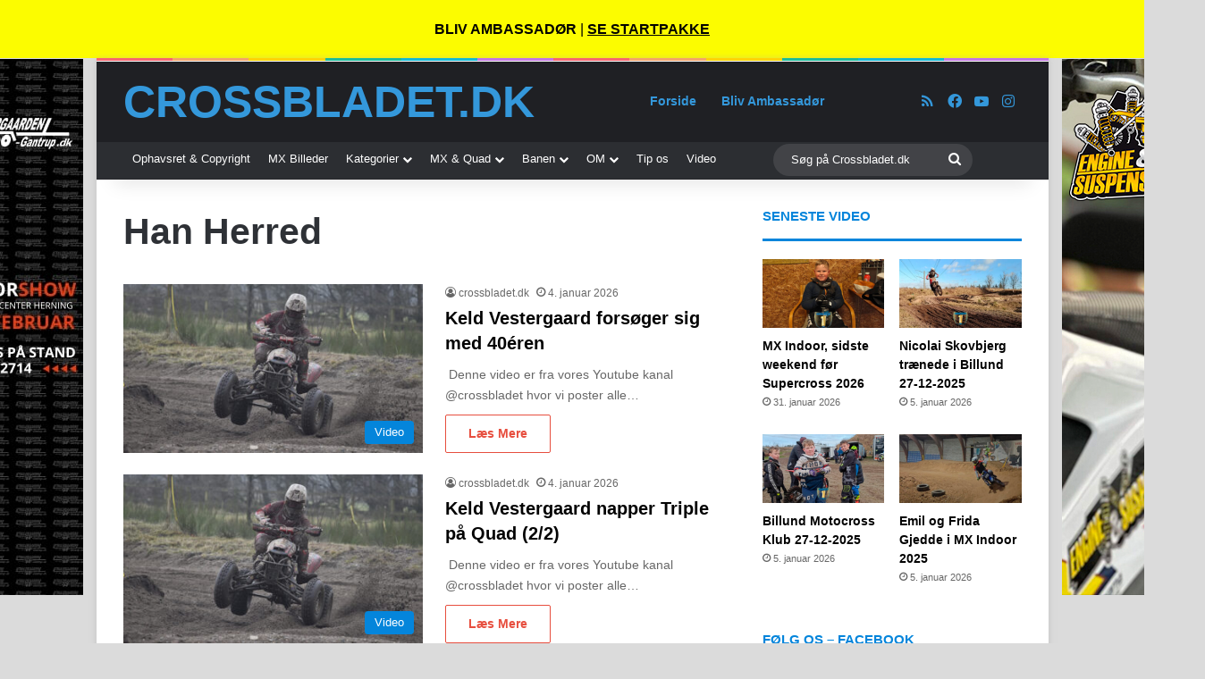

--- FILE ---
content_type: text/html; charset=UTF-8
request_url: https://www.crossbladet.dk/tag/han-herred/
body_size: 21790
content:
<!DOCTYPE html>
<html lang="da-DK" class="" data-skin="light">
<head>
	<meta charset="UTF-8" />
	<link rel="profile" href="https://gmpg.org/xfn/11" />
	<title>Han Herred &#8211; Crossbladet.dk</title>
<meta name='robots' content='max-image-preview:large' />
<script id="cookieyes" type="text/javascript" src="https://cdn-cookieyes.com/client_data/b2d1ebc4e60ff1f650be83d6/script.js"></script><link rel='dns-prefetch' href='//www.googletagmanager.com' />
<link rel="alternate" type="application/rss+xml" title="Crossbladet.dk &raquo; Feed" href="https://www.crossbladet.dk/feed/" />
<link rel="alternate" type="application/rss+xml" title="Crossbladet.dk &raquo;-kommentar-feed" href="https://www.crossbladet.dk/comments/feed/" />
<link rel="alternate" type="application/rss+xml" title="Crossbladet.dk &raquo; Han Herred-tag-feed" href="https://www.crossbladet.dk/tag/han-herred/feed/" />

		<style type="text/css">
			:root{				
			--tie-preset-gradient-1: linear-gradient(135deg, rgba(6, 147, 227, 1) 0%, rgb(155, 81, 224) 100%);
			--tie-preset-gradient-2: linear-gradient(135deg, rgb(122, 220, 180) 0%, rgb(0, 208, 130) 100%);
			--tie-preset-gradient-3: linear-gradient(135deg, rgba(252, 185, 0, 1) 0%, rgba(255, 105, 0, 1) 100%);
			--tie-preset-gradient-4: linear-gradient(135deg, rgba(255, 105, 0, 1) 0%, rgb(207, 46, 46) 100%);
			--tie-preset-gradient-5: linear-gradient(135deg, rgb(238, 238, 238) 0%, rgb(169, 184, 195) 100%);
			--tie-preset-gradient-6: linear-gradient(135deg, rgb(74, 234, 220) 0%, rgb(151, 120, 209) 20%, rgb(207, 42, 186) 40%, rgb(238, 44, 130) 60%, rgb(251, 105, 98) 80%, rgb(254, 248, 76) 100%);
			--tie-preset-gradient-7: linear-gradient(135deg, rgb(255, 206, 236) 0%, rgb(152, 150, 240) 100%);
			--tie-preset-gradient-8: linear-gradient(135deg, rgb(254, 205, 165) 0%, rgb(254, 45, 45) 50%, rgb(107, 0, 62) 100%);
			--tie-preset-gradient-9: linear-gradient(135deg, rgb(255, 203, 112) 0%, rgb(199, 81, 192) 50%, rgb(65, 88, 208) 100%);
			--tie-preset-gradient-10: linear-gradient(135deg, rgb(255, 245, 203) 0%, rgb(182, 227, 212) 50%, rgb(51, 167, 181) 100%);
			--tie-preset-gradient-11: linear-gradient(135deg, rgb(202, 248, 128) 0%, rgb(113, 206, 126) 100%);
			--tie-preset-gradient-12: linear-gradient(135deg, rgb(2, 3, 129) 0%, rgb(40, 116, 252) 100%);
			--tie-preset-gradient-13: linear-gradient(135deg, #4D34FA, #ad34fa);
			--tie-preset-gradient-14: linear-gradient(135deg, #0057FF, #31B5FF);
			--tie-preset-gradient-15: linear-gradient(135deg, #FF007A, #FF81BD);
			--tie-preset-gradient-16: linear-gradient(135deg, #14111E, #4B4462);
			--tie-preset-gradient-17: linear-gradient(135deg, #F32758, #FFC581);

			
					--main-nav-background: #1f2024;
					--main-nav-secondry-background: rgba(0,0,0,0.2);
					--main-nav-primary-color: #0088ff;
					--main-nav-contrast-primary-color: #FFFFFF;
					--main-nav-text-color: #FFFFFF;
					--main-nav-secondry-text-color: rgba(225,255,255,0.5);
					--main-nav-main-border-color: rgba(255,255,255,0.07);
					--main-nav-secondry-border-color: rgba(255,255,255,0.04);
				--tie-buttons-color: transparent;--tie-buttons-border-width: 1px;--tie-buttons-text: #e74c3c;--tie-buttons-border-color: #e74c3c;--tie-buttons-hover-color: #b51a0a;--tie-buttons-hover-text: #FFFFFF;
			}
		</style>
	<meta name="viewport" content="width=device-width, initial-scale=1.0" /><style id='wp-img-auto-sizes-contain-inline-css' type='text/css'>
img:is([sizes=auto i],[sizes^="auto," i]){contain-intrinsic-size:3000px 1500px}
/*# sourceURL=wp-img-auto-sizes-contain-inline-css */
</style>
<style id='wp-emoji-styles-inline-css' type='text/css'>

	img.wp-smiley, img.emoji {
		display: inline !important;
		border: none !important;
		box-shadow: none !important;
		height: 1em !important;
		width: 1em !important;
		margin: 0 0.07em !important;
		vertical-align: -0.1em !important;
		background: none !important;
		padding: 0 !important;
	}
/*# sourceURL=wp-emoji-styles-inline-css */
</style>
<style id='wp-block-library-inline-css' type='text/css'>
:root{--wp-block-synced-color:#7a00df;--wp-block-synced-color--rgb:122,0,223;--wp-bound-block-color:var(--wp-block-synced-color);--wp-editor-canvas-background:#ddd;--wp-admin-theme-color:#007cba;--wp-admin-theme-color--rgb:0,124,186;--wp-admin-theme-color-darker-10:#006ba1;--wp-admin-theme-color-darker-10--rgb:0,107,160.5;--wp-admin-theme-color-darker-20:#005a87;--wp-admin-theme-color-darker-20--rgb:0,90,135;--wp-admin-border-width-focus:2px}@media (min-resolution:192dpi){:root{--wp-admin-border-width-focus:1.5px}}.wp-element-button{cursor:pointer}:root .has-very-light-gray-background-color{background-color:#eee}:root .has-very-dark-gray-background-color{background-color:#313131}:root .has-very-light-gray-color{color:#eee}:root .has-very-dark-gray-color{color:#313131}:root .has-vivid-green-cyan-to-vivid-cyan-blue-gradient-background{background:linear-gradient(135deg,#00d084,#0693e3)}:root .has-purple-crush-gradient-background{background:linear-gradient(135deg,#34e2e4,#4721fb 50%,#ab1dfe)}:root .has-hazy-dawn-gradient-background{background:linear-gradient(135deg,#faaca8,#dad0ec)}:root .has-subdued-olive-gradient-background{background:linear-gradient(135deg,#fafae1,#67a671)}:root .has-atomic-cream-gradient-background{background:linear-gradient(135deg,#fdd79a,#004a59)}:root .has-nightshade-gradient-background{background:linear-gradient(135deg,#330968,#31cdcf)}:root .has-midnight-gradient-background{background:linear-gradient(135deg,#020381,#2874fc)}:root{--wp--preset--font-size--normal:16px;--wp--preset--font-size--huge:42px}.has-regular-font-size{font-size:1em}.has-larger-font-size{font-size:2.625em}.has-normal-font-size{font-size:var(--wp--preset--font-size--normal)}.has-huge-font-size{font-size:var(--wp--preset--font-size--huge)}.has-text-align-center{text-align:center}.has-text-align-left{text-align:left}.has-text-align-right{text-align:right}.has-fit-text{white-space:nowrap!important}#end-resizable-editor-section{display:none}.aligncenter{clear:both}.items-justified-left{justify-content:flex-start}.items-justified-center{justify-content:center}.items-justified-right{justify-content:flex-end}.items-justified-space-between{justify-content:space-between}.screen-reader-text{border:0;clip-path:inset(50%);height:1px;margin:-1px;overflow:hidden;padding:0;position:absolute;width:1px;word-wrap:normal!important}.screen-reader-text:focus{background-color:#ddd;clip-path:none;color:#444;display:block;font-size:1em;height:auto;left:5px;line-height:normal;padding:15px 23px 14px;text-decoration:none;top:5px;width:auto;z-index:100000}html :where(.has-border-color){border-style:solid}html :where([style*=border-top-color]){border-top-style:solid}html :where([style*=border-right-color]){border-right-style:solid}html :where([style*=border-bottom-color]){border-bottom-style:solid}html :where([style*=border-left-color]){border-left-style:solid}html :where([style*=border-width]){border-style:solid}html :where([style*=border-top-width]){border-top-style:solid}html :where([style*=border-right-width]){border-right-style:solid}html :where([style*=border-bottom-width]){border-bottom-style:solid}html :where([style*=border-left-width]){border-left-style:solid}html :where(img[class*=wp-image-]){height:auto;max-width:100%}:where(figure){margin:0 0 1em}html :where(.is-position-sticky){--wp-admin--admin-bar--position-offset:var(--wp-admin--admin-bar--height,0px)}@media screen and (max-width:600px){html :where(.is-position-sticky){--wp-admin--admin-bar--position-offset:0px}}

/*# sourceURL=wp-block-library-inline-css */
</style><style id='global-styles-inline-css' type='text/css'>
:root{--wp--preset--aspect-ratio--square: 1;--wp--preset--aspect-ratio--4-3: 4/3;--wp--preset--aspect-ratio--3-4: 3/4;--wp--preset--aspect-ratio--3-2: 3/2;--wp--preset--aspect-ratio--2-3: 2/3;--wp--preset--aspect-ratio--16-9: 16/9;--wp--preset--aspect-ratio--9-16: 9/16;--wp--preset--color--black: #000000;--wp--preset--color--cyan-bluish-gray: #abb8c3;--wp--preset--color--white: #ffffff;--wp--preset--color--pale-pink: #f78da7;--wp--preset--color--vivid-red: #cf2e2e;--wp--preset--color--luminous-vivid-orange: #ff6900;--wp--preset--color--luminous-vivid-amber: #fcb900;--wp--preset--color--light-green-cyan: #7bdcb5;--wp--preset--color--vivid-green-cyan: #00d084;--wp--preset--color--pale-cyan-blue: #8ed1fc;--wp--preset--color--vivid-cyan-blue: #0693e3;--wp--preset--color--vivid-purple: #9b51e0;--wp--preset--color--global-color: #3498db;--wp--preset--gradient--vivid-cyan-blue-to-vivid-purple: linear-gradient(135deg,rgb(6,147,227) 0%,rgb(155,81,224) 100%);--wp--preset--gradient--light-green-cyan-to-vivid-green-cyan: linear-gradient(135deg,rgb(122,220,180) 0%,rgb(0,208,130) 100%);--wp--preset--gradient--luminous-vivid-amber-to-luminous-vivid-orange: linear-gradient(135deg,rgb(252,185,0) 0%,rgb(255,105,0) 100%);--wp--preset--gradient--luminous-vivid-orange-to-vivid-red: linear-gradient(135deg,rgb(255,105,0) 0%,rgb(207,46,46) 100%);--wp--preset--gradient--very-light-gray-to-cyan-bluish-gray: linear-gradient(135deg,rgb(238,238,238) 0%,rgb(169,184,195) 100%);--wp--preset--gradient--cool-to-warm-spectrum: linear-gradient(135deg,rgb(74,234,220) 0%,rgb(151,120,209) 20%,rgb(207,42,186) 40%,rgb(238,44,130) 60%,rgb(251,105,98) 80%,rgb(254,248,76) 100%);--wp--preset--gradient--blush-light-purple: linear-gradient(135deg,rgb(255,206,236) 0%,rgb(152,150,240) 100%);--wp--preset--gradient--blush-bordeaux: linear-gradient(135deg,rgb(254,205,165) 0%,rgb(254,45,45) 50%,rgb(107,0,62) 100%);--wp--preset--gradient--luminous-dusk: linear-gradient(135deg,rgb(255,203,112) 0%,rgb(199,81,192) 50%,rgb(65,88,208) 100%);--wp--preset--gradient--pale-ocean: linear-gradient(135deg,rgb(255,245,203) 0%,rgb(182,227,212) 50%,rgb(51,167,181) 100%);--wp--preset--gradient--electric-grass: linear-gradient(135deg,rgb(202,248,128) 0%,rgb(113,206,126) 100%);--wp--preset--gradient--midnight: linear-gradient(135deg,rgb(2,3,129) 0%,rgb(40,116,252) 100%);--wp--preset--font-size--small: 13px;--wp--preset--font-size--medium: 20px;--wp--preset--font-size--large: 36px;--wp--preset--font-size--x-large: 42px;--wp--preset--spacing--20: 0.44rem;--wp--preset--spacing--30: 0.67rem;--wp--preset--spacing--40: 1rem;--wp--preset--spacing--50: 1.5rem;--wp--preset--spacing--60: 2.25rem;--wp--preset--spacing--70: 3.38rem;--wp--preset--spacing--80: 5.06rem;--wp--preset--shadow--natural: 6px 6px 9px rgba(0, 0, 0, 0.2);--wp--preset--shadow--deep: 12px 12px 50px rgba(0, 0, 0, 0.4);--wp--preset--shadow--sharp: 6px 6px 0px rgba(0, 0, 0, 0.2);--wp--preset--shadow--outlined: 6px 6px 0px -3px rgb(255, 255, 255), 6px 6px rgb(0, 0, 0);--wp--preset--shadow--crisp: 6px 6px 0px rgb(0, 0, 0);}:where(.is-layout-flex){gap: 0.5em;}:where(.is-layout-grid){gap: 0.5em;}body .is-layout-flex{display: flex;}.is-layout-flex{flex-wrap: wrap;align-items: center;}.is-layout-flex > :is(*, div){margin: 0;}body .is-layout-grid{display: grid;}.is-layout-grid > :is(*, div){margin: 0;}:where(.wp-block-columns.is-layout-flex){gap: 2em;}:where(.wp-block-columns.is-layout-grid){gap: 2em;}:where(.wp-block-post-template.is-layout-flex){gap: 1.25em;}:where(.wp-block-post-template.is-layout-grid){gap: 1.25em;}.has-black-color{color: var(--wp--preset--color--black) !important;}.has-cyan-bluish-gray-color{color: var(--wp--preset--color--cyan-bluish-gray) !important;}.has-white-color{color: var(--wp--preset--color--white) !important;}.has-pale-pink-color{color: var(--wp--preset--color--pale-pink) !important;}.has-vivid-red-color{color: var(--wp--preset--color--vivid-red) !important;}.has-luminous-vivid-orange-color{color: var(--wp--preset--color--luminous-vivid-orange) !important;}.has-luminous-vivid-amber-color{color: var(--wp--preset--color--luminous-vivid-amber) !important;}.has-light-green-cyan-color{color: var(--wp--preset--color--light-green-cyan) !important;}.has-vivid-green-cyan-color{color: var(--wp--preset--color--vivid-green-cyan) !important;}.has-pale-cyan-blue-color{color: var(--wp--preset--color--pale-cyan-blue) !important;}.has-vivid-cyan-blue-color{color: var(--wp--preset--color--vivid-cyan-blue) !important;}.has-vivid-purple-color{color: var(--wp--preset--color--vivid-purple) !important;}.has-black-background-color{background-color: var(--wp--preset--color--black) !important;}.has-cyan-bluish-gray-background-color{background-color: var(--wp--preset--color--cyan-bluish-gray) !important;}.has-white-background-color{background-color: var(--wp--preset--color--white) !important;}.has-pale-pink-background-color{background-color: var(--wp--preset--color--pale-pink) !important;}.has-vivid-red-background-color{background-color: var(--wp--preset--color--vivid-red) !important;}.has-luminous-vivid-orange-background-color{background-color: var(--wp--preset--color--luminous-vivid-orange) !important;}.has-luminous-vivid-amber-background-color{background-color: var(--wp--preset--color--luminous-vivid-amber) !important;}.has-light-green-cyan-background-color{background-color: var(--wp--preset--color--light-green-cyan) !important;}.has-vivid-green-cyan-background-color{background-color: var(--wp--preset--color--vivid-green-cyan) !important;}.has-pale-cyan-blue-background-color{background-color: var(--wp--preset--color--pale-cyan-blue) !important;}.has-vivid-cyan-blue-background-color{background-color: var(--wp--preset--color--vivid-cyan-blue) !important;}.has-vivid-purple-background-color{background-color: var(--wp--preset--color--vivid-purple) !important;}.has-black-border-color{border-color: var(--wp--preset--color--black) !important;}.has-cyan-bluish-gray-border-color{border-color: var(--wp--preset--color--cyan-bluish-gray) !important;}.has-white-border-color{border-color: var(--wp--preset--color--white) !important;}.has-pale-pink-border-color{border-color: var(--wp--preset--color--pale-pink) !important;}.has-vivid-red-border-color{border-color: var(--wp--preset--color--vivid-red) !important;}.has-luminous-vivid-orange-border-color{border-color: var(--wp--preset--color--luminous-vivid-orange) !important;}.has-luminous-vivid-amber-border-color{border-color: var(--wp--preset--color--luminous-vivid-amber) !important;}.has-light-green-cyan-border-color{border-color: var(--wp--preset--color--light-green-cyan) !important;}.has-vivid-green-cyan-border-color{border-color: var(--wp--preset--color--vivid-green-cyan) !important;}.has-pale-cyan-blue-border-color{border-color: var(--wp--preset--color--pale-cyan-blue) !important;}.has-vivid-cyan-blue-border-color{border-color: var(--wp--preset--color--vivid-cyan-blue) !important;}.has-vivid-purple-border-color{border-color: var(--wp--preset--color--vivid-purple) !important;}.has-vivid-cyan-blue-to-vivid-purple-gradient-background{background: var(--wp--preset--gradient--vivid-cyan-blue-to-vivid-purple) !important;}.has-light-green-cyan-to-vivid-green-cyan-gradient-background{background: var(--wp--preset--gradient--light-green-cyan-to-vivid-green-cyan) !important;}.has-luminous-vivid-amber-to-luminous-vivid-orange-gradient-background{background: var(--wp--preset--gradient--luminous-vivid-amber-to-luminous-vivid-orange) !important;}.has-luminous-vivid-orange-to-vivid-red-gradient-background{background: var(--wp--preset--gradient--luminous-vivid-orange-to-vivid-red) !important;}.has-very-light-gray-to-cyan-bluish-gray-gradient-background{background: var(--wp--preset--gradient--very-light-gray-to-cyan-bluish-gray) !important;}.has-cool-to-warm-spectrum-gradient-background{background: var(--wp--preset--gradient--cool-to-warm-spectrum) !important;}.has-blush-light-purple-gradient-background{background: var(--wp--preset--gradient--blush-light-purple) !important;}.has-blush-bordeaux-gradient-background{background: var(--wp--preset--gradient--blush-bordeaux) !important;}.has-luminous-dusk-gradient-background{background: var(--wp--preset--gradient--luminous-dusk) !important;}.has-pale-ocean-gradient-background{background: var(--wp--preset--gradient--pale-ocean) !important;}.has-electric-grass-gradient-background{background: var(--wp--preset--gradient--electric-grass) !important;}.has-midnight-gradient-background{background: var(--wp--preset--gradient--midnight) !important;}.has-small-font-size{font-size: var(--wp--preset--font-size--small) !important;}.has-medium-font-size{font-size: var(--wp--preset--font-size--medium) !important;}.has-large-font-size{font-size: var(--wp--preset--font-size--large) !important;}.has-x-large-font-size{font-size: var(--wp--preset--font-size--x-large) !important;}
/*# sourceURL=global-styles-inline-css */
</style>

<style id='classic-theme-styles-inline-css' type='text/css'>
/*! This file is auto-generated */
.wp-block-button__link{color:#fff;background-color:#32373c;border-radius:9999px;box-shadow:none;text-decoration:none;padding:calc(.667em + 2px) calc(1.333em + 2px);font-size:1.125em}.wp-block-file__button{background:#32373c;color:#fff;text-decoration:none}
/*# sourceURL=/wp-includes/css/classic-themes.min.css */
</style>
<link rel='stylesheet' id='newsletter-css' href='https://usercontent.one/wp/www.crossbladet.dk/wp-content/plugins/newsletter/style.css?ver=9.1.2&media=1769969867' type='text/css' media='all' />
<link rel='stylesheet' id='newsletter-popup-css' href='https://usercontent.one/wp/www.crossbladet.dk/wp-content/plugins/newsletter/subscription/assets/popup.css?ver=9.1.2&media=1769969867' type='text/css' media='all' />
<link rel='stylesheet' id='tie-css-base-css' href='https://usercontent.one/wp/www.crossbladet.dk/wp-content/themes/jannah/assets/css/base.min.css?ver=7.6.4&media=1769969867' type='text/css' media='all' />
<link rel='stylesheet' id='tie-css-styles-css' href='https://usercontent.one/wp/www.crossbladet.dk/wp-content/themes/jannah/assets/css/style.min.css?ver=7.6.4&media=1769969867' type='text/css' media='all' />
<link rel='stylesheet' id='tie-css-widgets-css' href='https://usercontent.one/wp/www.crossbladet.dk/wp-content/themes/jannah/assets/css/widgets.min.css?ver=7.6.4&media=1769969867' type='text/css' media='all' />
<link rel='stylesheet' id='tie-css-helpers-css' href='https://usercontent.one/wp/www.crossbladet.dk/wp-content/themes/jannah/assets/css/helpers.min.css?ver=7.6.4&media=1769969867' type='text/css' media='all' />
<link rel='stylesheet' id='tie-fontawesome5-css' href='https://usercontent.one/wp/www.crossbladet.dk/wp-content/themes/jannah/assets/css/fontawesome.css?ver=7.6.4&media=1769969867' type='text/css' media='all' />
<link rel='stylesheet' id='tie-css-ilightbox-css' href='https://usercontent.one/wp/www.crossbladet.dk/wp-content/themes/jannah/assets/ilightbox/dark-skin/skin.css?ver=7.6.4&media=1769969867' type='text/css' media='all' />
<style id='tie-css-ilightbox-inline-css' type='text/css'>
#tie-body{background-color: #dbdbdb;}:root:root{--brand-color: #3498db;--dark-brand-color: #0266a9;--bright-color: #FFFFFF;--base-color: #2c2f34;}#footer-widgets-container{border-top: 8px solid #3498db;-webkit-box-shadow: 0 -5px 0 rgba(0,0,0,0.07); -moz-box-shadow: 0 -8px 0 rgba(0,0,0,0.07); box-shadow: 0 -8px 0 rgba(0,0,0,0.07);}#reading-position-indicator{box-shadow: 0 0 10px rgba( 52,152,219,0.7);}:root:root{--brand-color: #3498db;--dark-brand-color: #0266a9;--bright-color: #FFFFFF;--base-color: #2c2f34;}#footer-widgets-container{border-top: 8px solid #3498db;-webkit-box-shadow: 0 -5px 0 rgba(0,0,0,0.07); -moz-box-shadow: 0 -8px 0 rgba(0,0,0,0.07); box-shadow: 0 -8px 0 rgba(0,0,0,0.07);}#reading-position-indicator{box-shadow: 0 0 10px rgba( 52,152,219,0.7);}a,body .entry a,.dark-skin body .entry a,.comment-list .comment-content a{color: #0284db;}a:hover,body .entry a:hover,.dark-skin body .entry a:hover,.comment-list .comment-content a:hover{color: #e80f00;}#content a:hover{text-decoration: underline !important;}#tie-container a.post-title:hover,#tie-container .post-title a:hover,#tie-container .thumb-overlay .thumb-title a:hover{background-size: 100% 2px;text-decoration: none !important;}a.post-title,.post-title a{background-image: linear-gradient(to bottom,#000 0%,#000 98%);background-size: 0 1px;background-repeat: no-repeat;background-position: left 100%;color: #000;}.dark-skin a.post-title,.dark-skin .post-title a{color: #fff;background-image: linear-gradient(to bottom,#fff 0%,#fff 98%);}.more-link,.button,[type='submit'],.generic-button a,.generic-button button{background: transparent;}.container-wrapper,.the-global-title,.comment-reply-title,.tabs,.flex-tabs .flexMenu-popup,.magazine1 .tabs-vertical .tabs li a,.magazine1 .tabs-vertical:after,.mag-box .show-more-button,.white-bg .social-icons-item a,textarea,input,select,.toggle,.post-content-slideshow,.post-content-slideshow .slider-nav-wrapper,.share-buttons-bottom,.pages-numbers a,.pages-nav-item,.first-last-pages .pagination-icon,.multiple-post-pages .post-page-numbers,#story-highlights li,.review-item,.review-summary,.user-rate-wrap,.review-final-score,.tabs a{border-color: #0284db !important;}.magazine1 .tabs a{border-bottom-color: transparent !important;}.fullwidth-area .tagcloud a:not(:hover){background: transparent;box-shadow: inset 0 0 0 3px #0284db;}.subscribe-widget-content .subscribe-subtitle:after,.white-bg .social-icons-item:before{background-color: #0284db !important;}#header-notification-bar{background: #fcfc00;}#header-notification-bar{--tie-buttons-color: #FFFFFF;--tie-buttons-border-color: #FFFFFF;--tie-buttons-hover-color: #e1e1e1;--tie-buttons-hover-text: #000000;}#header-notification-bar{--tie-buttons-text: #000000;}#top-nav a:not(:hover),#top-nav input,#top-nav #search-submit,#top-nav .fa-spinner,#top-nav .dropdown-social-icons li a span,#top-nav .components > li .social-link:not(:hover) span,#autocomplete-suggestions.search-in-top-nav a{color: #ffffff;}#top-nav input::-moz-placeholder{color: #ffffff;}#top-nav input:-moz-placeholder{color: #ffffff;}#top-nav input:-ms-input-placeholder{color: #ffffff;}#top-nav input::-webkit-input-placeholder{color: #ffffff;}#top-nav,.search-in-top-nav{--tie-buttons-color: #3498db;--tie-buttons-border-color: #3498db;--tie-buttons-text: #FFFFFF;--tie-buttons-hover-color: #167abd;}#top-nav a:hover,#top-nav .menu li:hover > a,#top-nav .menu > .tie-current-menu > a,#top-nav .components > li:hover > a,#top-nav .components #search-submit:hover,#autocomplete-suggestions.search-in-top-nav .post-title a:hover{color: #3498db;}#top-nav,#top-nav .comp-sub-menu,#top-nav .tie-weather-widget{color: #3498db;}#autocomplete-suggestions.search-in-top-nav .post-meta,#autocomplete-suggestions.search-in-top-nav .post-meta a:not(:hover){color: rgba( 52,152,219,0.7 );}#top-nav .weather-icon .icon-cloud,#top-nav .weather-icon .icon-basecloud-bg,#top-nav .weather-icon .icon-cloud-behind{color: #3498db !important;}#top-nav .breaking-title{color: #FFFFFF;}#top-nav .breaking-title:before{background-color: #e74c3c;}#top-nav .breaking-news-nav li:hover{background-color: #e74c3c;border-color: #e74c3c;}#main-nav a:not(:hover),#main-nav a.social-link:not(:hover) span,#main-nav .dropdown-social-icons li a span,#autocomplete-suggestions.search-in-main-nav a{color: #3498db;}#theme-header:not(.main-nav-boxed) #main-nav,.main-nav-boxed .main-menu-wrapper{border-bottom-color:#3498db !important;border-style: solid;border-right: 0 none;border-left : 0 none;}.main-nav-boxed #main-nav.fixed-nav{box-shadow: none;}.main-nav,.search-in-main-nav{--main-nav-primary-color: #3498db;--tie-buttons-color: #3498db;--tie-buttons-border-color: #3498db;--tie-buttons-text: #FFFFFF;--tie-buttons-hover-color: #167abd;}#main-nav .mega-links-head:after,#main-nav .cats-horizontal a.is-active,#main-nav .cats-horizontal a:hover,#main-nav .spinner > div{background-color: #3498db;}#main-nav .menu ul li:hover > a,#main-nav .menu ul li.current-menu-item:not(.mega-link-column) > a,#main-nav .components a:hover,#main-nav .components > li:hover > a,#main-nav #search-submit:hover,#main-nav .cats-vertical a.is-active,#main-nav .cats-vertical a:hover,#main-nav .mega-menu .post-meta a:hover,#main-nav .mega-menu .post-box-title a:hover,#autocomplete-suggestions.search-in-main-nav a:hover,#main-nav .spinner-circle:after{color: #3498db;}#main-nav .menu > li.tie-current-menu > a,#main-nav .menu > li:hover > a,.theme-header #main-nav .mega-menu .cats-horizontal a.is-active,.theme-header #main-nav .mega-menu .cats-horizontal a:hover{color: #FFFFFF;}#main-nav .menu > li.tie-current-menu > a:before,#main-nav .menu > li:hover > a:before{border-top-color: #FFFFFF;}#the-post .entry-content a:not(.shortc-button){color: #0284db !important;}#the-post .entry-content a:not(.shortc-button):hover{color: #e80f00 !important;}#tie-body .sidebar .widget-title{border-color: #0284db;color: #0284db;}#tie-container #tie-wrapper,.post-layout-8 #content{background-color: #ffffff;}#footer{background-color: #34495e;}@media (max-width: 991px) {#tie-wrapper #theme-header,#tie-wrapper #theme-header #main-nav .main-menu-wrapper,#tie-wrapper #theme-header .logo-container{background: transparent;}#tie-wrapper #theme-header .logo-container,#tie-wrapper #theme-header .logo-container.fixed-nav,#tie-wrapper #theme-header #main-nav {background-color: #000000;}.mobile-header-components .components .comp-sub-menu{background-color: #000000;}}#footer .posts-list-counter .posts-list-items li.widget-post-list:before{border-color: #34495e;}#footer .timeline-widget a .date:before{border-color: rgba(52,73,94,0.8);}#footer .footer-boxed-widget-area,#footer textarea,#footer input:not([type=submit]),#footer select,#footer code,#footer kbd,#footer pre,#footer samp,#footer .show-more-button,#footer .slider-links .tie-slider-nav span,#footer #wp-calendar,#footer #wp-calendar tbody td,#footer #wp-calendar thead th,#footer .widget.buddypress .item-options a{border-color: rgba(255,255,255,0.1);}#footer .social-statistics-widget .white-bg li.social-icons-item a,#footer .widget_tag_cloud .tagcloud a,#footer .latest-tweets-widget .slider-links .tie-slider-nav span,#footer .widget_layered_nav_filters a{border-color: rgba(255,255,255,0.1);}#footer .social-statistics-widget .white-bg li:before{background: rgba(255,255,255,0.1);}.site-footer #wp-calendar tbody td{background: rgba(255,255,255,0.02);}#footer .white-bg .social-icons-item a span.followers span,#footer .circle-three-cols .social-icons-item a .followers-num,#footer .circle-three-cols .social-icons-item a .followers-name{color: rgba(255,255,255,0.8);}#footer .timeline-widget ul:before,#footer .timeline-widget a:not(:hover) .date:before{background-color: #162b40;}#footer .widget-title,#footer .widget-title a:not(:hover){color: #0284db;}a#go-to-top{background-color: #3498db;}a#go-to-top{color: #34495e;}.post-cat{background-color:#0284db !important;color:#FFFFFF !important;}@media (min-width: 1200px){.container{width: auto;}}.boxed-layout #tie-wrapper,.boxed-layout .fixed-nav{max-width: 1065px;}@media (min-width: 1035px){.container,.wide-next-prev-slider-wrapper .slider-main-container{max-width: 1035px;}}.tie-insta-header {margin-bottom: 15px;}.tie-insta-avatar a {width: 70px;height: 70px;display: block;position: relative;float: left;margin-right: 15px;margin-bottom: 15px;}.tie-insta-avatar a:before {content: "";position: absolute;width: calc(100% + 6px);height: calc(100% + 6px);left: -3px;top: -3px;border-radius: 50%;background: #d6249f;background: radial-gradient(circle at 30% 107%,#fdf497 0%,#fdf497 5%,#fd5949 45%,#d6249f 60%,#285AEB 90%);}.tie-insta-avatar a:after {position: absolute;content: "";width: calc(100% + 3px);height: calc(100% + 3px);left: -2px;top: -2px;border-radius: 50%;background: #fff;}.dark-skin .tie-insta-avatar a:after {background: #27292d;}.tie-insta-avatar img {border-radius: 50%;position: relative;z-index: 2;transition: all 0.25s;}.tie-insta-avatar img:hover {box-shadow: 0px 0px 15px 0 #6b54c6;}.tie-insta-info {font-size: 1.3em;font-weight: bold;margin-bottom: 5px;}
/*# sourceURL=tie-css-ilightbox-inline-css */
</style>
<script type="text/javascript" src="https://www.crossbladet.dk/wp-includes/js/jquery/jquery.min.js?ver=3.7.1" id="jquery-core-js"></script>
<script type="text/javascript" src="https://www.crossbladet.dk/wp-includes/js/jquery/jquery-migrate.min.js?ver=3.4.1" id="jquery-migrate-js"></script>

<!-- Google tag (gtag.js) snippet added by Site Kit -->
<!-- Google Analytics-snippet tilføjet af Site Kit -->
<script type="text/javascript" src="https://www.googletagmanager.com/gtag/js?id=GT-TNHNG4T" id="google_gtagjs-js" async></script>
<script type="text/javascript" id="google_gtagjs-js-after">
/* <![CDATA[ */
window.dataLayer = window.dataLayer || [];function gtag(){dataLayer.push(arguments);}
gtag("set","linker",{"domains":["www.crossbladet.dk"]});
gtag("js", new Date());
gtag("set", "developer_id.dZTNiMT", true);
gtag("config", "GT-TNHNG4T");
//# sourceURL=google_gtagjs-js-after
/* ]]> */
</script>
<link rel="https://api.w.org/" href="https://www.crossbladet.dk/wp-json/" /><link rel="alternate" title="JSON" type="application/json" href="https://www.crossbladet.dk/wp-json/wp/v2/tags/642" /><link rel="EditURI" type="application/rsd+xml" title="RSD" href="https://www.crossbladet.dk/xmlrpc.php?rsd" />

<!-- This site is using AdRotate v5.17.2 to display their advertisements - https://ajdg.solutions/ -->
<!-- AdRotate CSS -->
<style type="text/css" media="screen">
	.g { margin:0px; padding:0px; overflow:hidden; line-height:1; zoom:1; }
	.g img { height:auto; }
	.g-col { position:relative; float:left; }
	.g-col:first-child { margin-left: 0; }
	.g-col:last-child { margin-right: 0; }
	.g-1 { margin:0px;  width:100%; max-width:1165px; height:100%; max-height:500px; }
	.g-2 { margin:0px;  width:100%; max-width:1165px; height:100%; max-height:500px; }
	.g-3 { margin:0px;  width:100%; max-width:1165px; height:100%; max-height:850px; }
	.g-4 { margin:0px;  width:100%; max-width:1165px; height:100%; max-height:850px; }
	.g-5 { margin:0px;  width:100%; max-width:1165px; height:100%; max-height:850px; }
	.g-6 { margin:0px;  width:100%; max-width:1165px; height:100%; max-height:500px; }
	.g-7 { margin:0px;  width:100%; max-width:160px; height:100%; max-height:600px; }
	.g-8 { margin:0px;  width:100%; max-width:1165px; height:100%; max-height:850px; }
	.g-9 { margin:0px;  width:100%; max-width:1165px; height:100%; max-height:500px; }
	.g-10 { margin:0px;  width:100%; max-width:1165px; height:100%; max-height:850px; }
	.g-11 { margin:0px;  width:100%; max-width:1165px; height:100%; max-height:500px; }
	.g-12 { margin:0px;  width:100%; max-width:1165px; height:100%; max-height:850px; }
	.g-13 { margin:0px;  width:100%; max-width:1165px; height:100%; max-height:850px; }
	.g-14 { margin:0px;  width:100%; max-width:1165px; height:100%; max-height:500px; }
	.g-15 { margin:0px;  width:100%; max-width:1165px; height:100%; max-height:850px; }
	@media only screen and (max-width: 480px) {
		.g-col, .g-dyn, .g-single { width:100%; margin-left:0; margin-right:0; }
	}
</style>
<!-- /AdRotate CSS -->

<meta name="generator" content="Site Kit by Google 1.171.0" /><meta name="google-site-verification" content="HvWgL51Jv4XzIyZ5ztvAzd98YL0rqHOmMO6U4n0HBso" /> <meta name="description" content="Motocross Nyheder - Artikler om Motocross" /><meta http-equiv="X-UA-Compatible" content="IE=edge">

<!-- Google Tag Manager snippet added by Site Kit -->
<script type="text/javascript">
/* <![CDATA[ */

			( function( w, d, s, l, i ) {
				w[l] = w[l] || [];
				w[l].push( {'gtm.start': new Date().getTime(), event: 'gtm.js'} );
				var f = d.getElementsByTagName( s )[0],
					j = d.createElement( s ), dl = l != 'dataLayer' ? '&l=' + l : '';
				j.async = true;
				j.src = 'https://www.googletagmanager.com/gtm.js?id=' + i + dl;
				f.parentNode.insertBefore( j, f );
			} )( window, document, 'script', 'dataLayer', 'GTM-T94JN5R8' );
			
/* ]]> */
</script>

<!-- End Google Tag Manager snippet added by Site Kit -->
<link rel="icon" href="https://usercontent.one/wp/www.crossbladet.dk/wp-content/uploads/2023/09/cropped-crossbladet-logo-930-32x32.jpg?media=1769969867" sizes="32x32" />
<link rel="icon" href="https://usercontent.one/wp/www.crossbladet.dk/wp-content/uploads/2023/09/cropped-crossbladet-logo-930-192x192.jpg?media=1769969867" sizes="192x192" />
<link rel="apple-touch-icon" href="https://usercontent.one/wp/www.crossbladet.dk/wp-content/uploads/2023/09/cropped-crossbladet-logo-930-180x180.jpg?media=1769969867" />
<meta name="msapplication-TileImage" content="https://usercontent.one/wp/www.crossbladet.dk/wp-content/uploads/2023/09/cropped-crossbladet-logo-930-270x270.jpg?media=1769969867" />
</head>

<body data-rsssl=1 id="tie-body" class="archive tag tag-han-herred tag-642 wp-theme-jannah boxed-layout wrapper-has-shadow block-head-2 magazine2 is-thumb-overlay-disabled is-desktop is-header-layout-4 sidebar-right has-sidebar">

		<!-- Google Tag Manager (noscript) snippet tilføjet af Site Kit -->
		<noscript>
			<iframe src="https://www.googletagmanager.com/ns.html?id=GTM-T94JN5R8" height="0" width="0" style="display:none;visibility:hidden"></iframe>
		</noscript>
		<!-- End Google Tag Manager (noscript) snippet added by Site Kit -->
		<meta name="google-site-verification" content="HvWgL51Jv4XzIyZ5ztvAzd98YL0rqHOmMO6U4n0HBso" />

<div class="background-overlay">

	<div id="tie-container" class="site tie-container">

		
		<div id="header-notification-bar">
			<div class="container" style="justify-content: center;">
				<p><p style="text-align: center;"><span style="color: #000000;"><strong>BLIV AMBASSADØR</strong> | <a style="color: #000000;" href="https://www.crossbladet.dk/crossbladet-ambassadoer/"><strong>SE STARTPAKKE</strong></a></span></p></p>
							</div><!-- .container -->
		</div><!-- #header-notification-bar -->
		
		
		<div id="tie-wrapper">
			<div class="rainbow-line"></div>
<header id="theme-header" class="theme-header header-layout-4 header-layout-1 main-nav-dark main-nav-default-dark main-nav-below no-stream-item top-nav-active top-nav-dark top-nav-default-dark top-nav-below top-nav-below-main-nav has-shadow has-normal-width-logo mobile-header-default">
	
<div class="main-nav-wrapper">
	<nav id="main-nav"  class="main-nav header-nav menu-style-solid-bg" style="line-height:89px" aria-label="Primary Navigation">
		<div class="container">

			<div class="main-menu-wrapper">

				
						<div class="header-layout-1-logo" >
							
		<div id="logo" class="text-logo" >

			
			<a title="CROSSBLADET.DK" href="https://www.crossbladet.dk/">
				<div class="logo-text">CROSSBLADET.DK</div>			</a>

			
		</div><!-- #logo /-->

								</div>

						<div id="mobile-header-components-area_2" class="mobile-header-components"><ul class="components"><li class="mobile-component_menu custom-menu-link"><a href="#" id="mobile-menu-icon" class="menu-text-wrapper"><span class="tie-mobile-menu-icon nav-icon is-layout-1"></span><span class="menu-text">Menu</span></a></li></ul></div>
				<div id="menu-components-wrap">

					
					<div class="main-menu main-menu-wrap">
						<div id="main-nav-menu" class="main-menu header-menu"><ul id="menu-hoved-menu" class="menu"><li id="menu-item-7196" class="menu-item menu-item-type-custom menu-item-object-custom menu-item-home menu-item-7196"><a href="https://www.crossbladet.dk">Forside</a></li>
<li id="menu-item-7564" class="menu-item menu-item-type-post_type menu-item-object-page menu-item-7564"><a href="https://www.crossbladet.dk/crossbladet-ambassadoer/">Bliv Ambassadør</a></li>
</ul></div>					</div><!-- .main-menu /-->

					<ul class="components"> <li class="social-icons-item"><a class="social-link rss-social-icon" rel="external noopener nofollow" target="_blank" href="https://www.crossbladet.dk/feed"><span class="tie-social-icon tie-icon-feed"></span><span class="screen-reader-text">RSS</span></a></li><li class="social-icons-item"><a class="social-link facebook-social-icon" rel="external noopener nofollow" target="_blank" href="https://www.facebook.com/crossbladet.dk/"><span class="tie-social-icon tie-icon-facebook"></span><span class="screen-reader-text">Facebook</span></a></li><li class="social-icons-item"><a class="social-link youtube-social-icon" rel="external noopener nofollow" target="_blank" href="https://www.youtube.com/@crossbladet"><span class="tie-social-icon tie-icon-youtube"></span><span class="screen-reader-text">YouTube</span></a></li><li class="social-icons-item"><a class="social-link instagram-social-icon" rel="external noopener nofollow" target="_blank" href="https://www.instagram.com/crossbladet.dk/"><span class="tie-social-icon tie-icon-instagram"></span><span class="screen-reader-text">Instagram</span></a></li> </ul><!-- Components -->
				</div><!-- #menu-components-wrap /-->
			</div><!-- .main-menu-wrapper /-->
		</div><!-- .container /-->

			</nav><!-- #main-nav /-->
</div><!-- .main-nav-wrapper /-->


<nav id="top-nav" data-skin="search-in-top-nav" class="has-menu-components top-nav header-nav live-search-parent" aria-label="Secondary Navigation">
	<div class="container">
		<div class="topbar-wrapper">

			
			<div class="tie-alignleft">
				<div class="top-menu header-menu"><ul id="menu-2nd-menu" class="menu"><li id="menu-item-14" class="menu-item menu-item-type-post_type menu-item-object-page menu-item-14"><a href="https://www.crossbladet.dk/ophavsret-copyright/">Ophavsret &#038; Copyright</a></li>
<li id="menu-item-1973" class="menu-item menu-item-type-post_type menu-item-object-page menu-item-1973"><a href="https://www.crossbladet.dk/mx-billeder/">MX Billeder</a></li>
<li id="menu-item-226" class="menu-item menu-item-type-custom menu-item-object-custom menu-item-has-children menu-item-226"><a>Kategorier</a>
<ul class="sub-menu">
	<li id="menu-item-227" class="menu-item menu-item-type-taxonomy menu-item-object-category menu-item-227"><a href="https://www.crossbladet.dk/category/motocross-nyheder/">Motocross Nyheder</a></li>
	<li id="menu-item-6722" class="menu-item menu-item-type-taxonomy menu-item-object-category menu-item-6722"><a href="https://www.crossbladet.dk/category/quad-nyheder/">Quad Nyheder</a></li>
	<li id="menu-item-3145" class="menu-item menu-item-type-taxonomy menu-item-object-category menu-item-3145"><a href="https://www.crossbladet.dk/category/portraet/">Portræt</a></li>
	<li id="menu-item-228" class="menu-item menu-item-type-taxonomy menu-item-object-category menu-item-228"><a href="https://www.crossbladet.dk/category/crossbladet/">Crossbladet</a></li>
	<li id="menu-item-9905" class="menu-item menu-item-type-taxonomy menu-item-object-category menu-item-9905"><a href="https://www.crossbladet.dk/category/ambassadoer-information/">Ambassadør Information</a></li>
	<li id="menu-item-9904" class="menu-item menu-item-type-taxonomy menu-item-object-category menu-item-9904"><a href="https://www.crossbladet.dk/category/begivenheder/">Begivenheder</a></li>
	<li id="menu-item-7552" class="menu-item menu-item-type-taxonomy menu-item-object-category menu-item-7552"><a href="https://www.crossbladet.dk/category/annonce/">Annonce</a></li>
	<li id="menu-item-3143" class="menu-item menu-item-type-taxonomy menu-item-object-category menu-item-3143"><a href="https://www.crossbladet.dk/category/mx-livestream/">MX Livestream</a></li>
	<li id="menu-item-2553" class="menu-item menu-item-type-taxonomy menu-item-object-category menu-item-2553"><a href="https://www.crossbladet.dk/category/sos-racing-parts/">SOS Racing Parts</a></li>
	<li id="menu-item-566" class="menu-item menu-item-type-taxonomy menu-item-object-category menu-item-566"><a href="https://www.crossbladet.dk/category/mx-udstyr/">MX Udstyr</a></li>
	<li id="menu-item-589" class="menu-item menu-item-type-taxonomy menu-item-object-category menu-item-589"><a href="https://www.crossbladet.dk/category/groen-omstilling/">Grøn omstilling</a></li>
</ul>
</li>
<li id="menu-item-343" class="menu-item menu-item-type-custom menu-item-object-custom menu-item-has-children menu-item-343"><a>MX &#038; Quad</a>
<ul class="sub-menu">
	<li id="menu-item-221" class="menu-item menu-item-type-post_type menu-item-object-page menu-item-221"><a href="https://www.crossbladet.dk/dmu-dmcu/">DMU &#038; DMCU</a></li>
	<li id="menu-item-17000" class="menu-item menu-item-type-post_type menu-item-object-page menu-item-17000"><a href="https://www.crossbladet.dk/dmcu-loebskalender-2026/">DMCU Løbskalender 2026</a></li>
	<li id="menu-item-17003" class="menu-item menu-item-type-post_type menu-item-object-page menu-item-17003"><a href="https://www.crossbladet.dk/dmu-loebskalender-2026/">DMU Løbskalender 2026</a></li>
	<li id="menu-item-4097" class="menu-item menu-item-type-post_type menu-item-object-page menu-item-4097"><a href="https://www.crossbladet.dk/mx-dopingkontrol/">MX Dopingkontrol</a></li>
	<li id="menu-item-42" class="menu-item menu-item-type-post_type menu-item-object-page menu-item-42"><a href="https://www.crossbladet.dk/forhandlere/">Forhandlere</a></li>
	<li id="menu-item-4954" class="menu-item menu-item-type-post_type menu-item-object-page menu-item-4954"><a href="https://www.crossbladet.dk/mx-efterskole/">MX Efterskole</a></li>
	<li id="menu-item-1515" class="menu-item menu-item-type-post_type menu-item-object-page menu-item-1515"><a href="https://www.crossbladet.dk/mx-shop/">MX Shop</a></li>
	<li id="menu-item-41" class="menu-item menu-item-type-post_type menu-item-object-page menu-item-41"><a href="https://www.crossbladet.dk/motocross-udstyr/">Motocross udstyr</a></li>
	<li id="menu-item-2782" class="menu-item menu-item-type-post_type menu-item-object-page menu-item-2782"><a href="https://www.crossbladet.dk/motocross-artikler/">Motocross Artikler</a></li>
	<li id="menu-item-24209" class="menu-item menu-item-type-post_type menu-item-object-page menu-item-24209"><a href="https://www.crossbladet.dk/motocross-staevne/">Motocross Stævne</a></li>
	<li id="menu-item-24233" class="menu-item menu-item-type-post_type menu-item-object-page menu-item-24233"><a href="https://www.crossbladet.dk/motocross-opstart/">Motocross Opstart</a></li>
	<li id="menu-item-48" class="menu-item menu-item-type-post_type menu-item-object-page menu-item-48"><a href="https://www.crossbladet.dk/motocross-klubber/">Motocross Klubber</a></li>
	<li id="menu-item-465" class="menu-item menu-item-type-post_type menu-item-object-page menu-item-465"><a href="https://www.crossbladet.dk/motocross-baner/">Motocross Baner</a></li>
	<li id="menu-item-1956" class="menu-item menu-item-type-post_type menu-item-object-page menu-item-1956"><a href="https://www.crossbladet.dk/mx-artikler/">MX Artikler</a></li>
	<li id="menu-item-7140" class="menu-item menu-item-type-post_type menu-item-object-page menu-item-7140"><a href="https://www.crossbladet.dk/interviews/">Interviews</a></li>
	<li id="menu-item-1714" class="menu-item menu-item-type-post_type menu-item-object-page menu-item-1714"><a href="https://www.crossbladet.dk/klubmesterskab/">Klubmesterskab</a></li>
	<li id="menu-item-17034" class="menu-item menu-item-type-post_type menu-item-object-page menu-item-17034"><a href="https://www.crossbladet.dk/dm-stillinger/">DM Stillinger</a></li>
	<li id="menu-item-8806" class="menu-item menu-item-type-post_type menu-item-object-page menu-item-8806"><a href="https://www.crossbladet.dk/dansk-loebskalender-2026/">Dansk Løbskalender 2026</a></li>
	<li id="menu-item-2569" class="menu-item menu-item-type-post_type menu-item-object-page menu-item-2569"><a href="https://www.crossbladet.dk/kids-cup/">Kids Cup</a></li>
	<li id="menu-item-310" class="menu-item menu-item-type-post_type menu-item-object-page menu-item-310"><a href="https://www.crossbladet.dk/efterlysning/">Efterlysning</a></li>
</ul>
</li>
<li id="menu-item-125" class="menu-item menu-item-type-custom menu-item-object-custom menu-item-has-children menu-item-125"><a>Banen</a>
<ul class="sub-menu">
	<li id="menu-item-6539" class="menu-item menu-item-type-post_type menu-item-object-page menu-item-6539"><a href="https://www.crossbladet.dk/motocross/">Motocross</a></li>
	<li id="menu-item-45" class="menu-item menu-item-type-post_type menu-item-object-page menu-item-45"><a href="https://www.crossbladet.dk/flagregler/">Flagregler</a></li>
	<li id="menu-item-657" class="menu-item menu-item-type-post_type menu-item-object-page menu-item-657"><a href="https://www.crossbladet.dk/official/">Official</a></li>
	<li id="menu-item-925" class="menu-item menu-item-type-post_type menu-item-object-page menu-item-925"><a href="https://www.crossbladet.dk/holeshot/">Holeshot</a></li>
	<li id="menu-item-55" class="menu-item menu-item-type-post_type menu-item-object-page menu-item-55"><a href="https://www.crossbladet.dk/ryttergaarden/">Ryttergården</a></li>
	<li id="menu-item-17372" class="menu-item menu-item-type-post_type menu-item-object-page menu-item-17372"><a href="https://www.crossbladet.dk/ventezone/">Ventezone</a></li>
	<li id="menu-item-58" class="menu-item menu-item-type-post_type menu-item-object-page menu-item-58"><a href="https://www.crossbladet.dk/vaskepladsen/">Vaskepladsen</a></li>
	<li id="menu-item-26697" class="menu-item menu-item-type-post_type menu-item-object-page menu-item-26697"><a href="https://www.crossbladet.dk/trailer-til-motorsport/">Trailer til motorsport</a></li>
	<li id="menu-item-155" class="menu-item menu-item-type-post_type menu-item-object-page menu-item-155"><a href="https://www.crossbladet.dk/mx/">MX</a></li>
	<li id="menu-item-26700" class="menu-item menu-item-type-post_type menu-item-object-page menu-item-26700"><a href="https://www.crossbladet.dk/motocross-trailer/">Motocross trailer</a></li>
	<li id="menu-item-17458" class="menu-item menu-item-type-post_type menu-item-object-page menu-item-17458"><a href="https://www.crossbladet.dk/reservedele/">Reservedele</a></li>
	<li id="menu-item-26706" class="menu-item menu-item-type-post_type menu-item-object-page menu-item-26706"><a href="https://www.crossbladet.dk/motorcykeltrailer/">Motorcykeltrailer</a></li>
	<li id="menu-item-17133" class="menu-item menu-item-type-post_type menu-item-object-page menu-item-17133"><a href="https://www.crossbladet.dk/supercross-2026/">Supercross 2026</a></li>
	<li id="menu-item-6321" class="menu-item menu-item-type-post_type menu-item-object-page menu-item-6321"><a href="https://www.crossbladet.dk/quad/">Quad</a></li>
	<li id="menu-item-4895" class="menu-item menu-item-type-post_type menu-item-object-page menu-item-4895"><a href="https://www.crossbladet.dk/pitbike/">Pitbike</a></li>
	<li id="menu-item-4892" class="menu-item menu-item-type-post_type menu-item-object-page menu-item-4892"><a href="https://www.crossbladet.dk/enduro/">Enduro</a></li>
	<li id="menu-item-7137" class="menu-item menu-item-type-post_type menu-item-object-page menu-item-7137"><a href="https://www.crossbladet.dk/el-crosser/">El Crosser</a></li>
	<li id="menu-item-351" class="menu-item menu-item-type-post_type menu-item-object-page menu-item-351"><a href="https://www.crossbladet.dk/hjertestarter/">Hjertestarter</a></li>
</ul>
</li>
<li id="menu-item-342" class="menu-item menu-item-type-custom menu-item-object-custom menu-item-has-children menu-item-342"><a>OM</a>
<ul class="sub-menu">
	<li id="menu-item-114" class="menu-item menu-item-type-post_type menu-item-object-page menu-item-114"><a href="https://www.crossbladet.dk/om/">OM Crossbladet.dk</a></li>
	<li id="menu-item-23839" class="menu-item menu-item-type-post_type menu-item-object-page menu-item-23839"><a href="https://www.crossbladet.dk/nyhedsbrev/">Nyhedsbrev</a></li>
	<li id="menu-item-24" class="menu-item menu-item-type-post_type menu-item-object-page menu-item-24"><a href="https://www.crossbladet.dk/kontakt/">Kontakt Crossbladet.dk</a></li>
	<li id="menu-item-9317" class="menu-item menu-item-type-post_type menu-item-object-page menu-item-9317"><a href="https://www.crossbladet.dk/online-shop/">Online Shop</a></li>
	<li id="menu-item-7562" class="menu-item menu-item-type-post_type menu-item-object-page menu-item-7562"><a href="https://www.crossbladet.dk/annoncering/">Annoncering</a></li>
	<li id="menu-item-6375" class="menu-item menu-item-type-post_type menu-item-object-page menu-item-6375"><a href="https://www.crossbladet.dk/tip-os/">Tip os</a></li>
	<li id="menu-item-4753" class="menu-item menu-item-type-post_type menu-item-object-page menu-item-4753"><a href="https://www.crossbladet.dk/nyhedsbrevet/">Nyhedsbrevet</a></li>
	<li id="menu-item-384" class="menu-item menu-item-type-post_type menu-item-object-page menu-item-384"><a href="https://www.crossbladet.dk/motocross-nyheder/">Motocross Nyheder</a></li>
	<li id="menu-item-4920" class="menu-item menu-item-type-post_type menu-item-object-page menu-item-4920"><a href="https://www.crossbladet.dk/motocross-billeder/">Motocross Billeder</a></li>
	<li id="menu-item-898" class="menu-item menu-item-type-post_type menu-item-object-page menu-item-898"><a href="https://www.crossbladet.dk/mx-nyheder/">MX Nyheder</a></li>
	<li id="menu-item-17092" class="menu-item menu-item-type-post_type menu-item-object-page menu-item-17092"><a href="https://www.crossbladet.dk/vejret/">Vejret</a></li>
	<li id="menu-item-2323" class="menu-item menu-item-type-post_type menu-item-object-page menu-item-2323"><a href="https://www.crossbladet.dk/sos-racingparts/">SOS Racingparts</a></li>
	<li id="menu-item-4083" class="menu-item menu-item-type-post_type menu-item-object-page menu-item-4083"><a href="https://www.crossbladet.dk/crossbladet-cup/">Crossbladet Cup</a></li>
	<li id="menu-item-5670" class="menu-item menu-item-type-post_type menu-item-object-page menu-item-5670"><a href="https://www.crossbladet.dk/mx-nyt/">MX Nyt</a></li>
	<li id="menu-item-1492" class="menu-item menu-item-type-post_type menu-item-object-page menu-item-1492"><a href="https://www.crossbladet.dk/mx-blog/">MX Blog</a></li>
	<li id="menu-item-26732" class="menu-item menu-item-type-post_type menu-item-object-page menu-item-26732"><a href="https://www.crossbladet.dk/motocross-nyt/">Motocross nyt</a></li>
	<li id="menu-item-17302" class="menu-item menu-item-type-post_type menu-item-object-page menu-item-17302"><a href="https://www.crossbladet.dk/mx-news/">MX News</a></li>
	<li id="menu-item-27323" class="menu-item menu-item-type-post_type menu-item-object-page menu-item-27323"><a href="https://www.crossbladet.dk/crossnyt/">Crossnyt</a></li>
	<li id="menu-item-1953" class="menu-item menu-item-type-post_type menu-item-object-page menu-item-1953"><a href="https://www.crossbladet.dk/live-stream/">Live Stream</a></li>
	<li id="menu-item-1703" class="menu-item menu-item-type-post_type menu-item-object-page menu-item-1703"><a href="https://www.crossbladet.dk/mx-live-blog/">MX Live Blog</a></li>
	<li id="menu-item-1401" class="menu-item menu-item-type-post_type menu-item-object-page menu-item-1401"><a href="https://www.crossbladet.dk/forum/">Forum</a></li>
	<li id="menu-item-393" class="menu-item menu-item-type-post_type menu-item-object-page menu-item-393"><a href="https://www.crossbladet.dk/konkurrencer/">Konkurrencer</a></li>
	<li id="menu-item-225" class="menu-item menu-item-type-post_type menu-item-object-page menu-item-225"><a href="https://www.crossbladet.dk/laeserbrev/">Læserbrev</a></li>
	<li id="menu-item-492" class="menu-item menu-item-type-post_type menu-item-object-page menu-item-492"><a href="https://www.crossbladet.dk/cookies/">Cookies</a></li>
	<li id="menu-item-491" class="menu-item menu-item-type-post_type menu-item-object-page menu-item-privacy-policy menu-item-491"><a rel="privacy-policy" href="https://www.crossbladet.dk/privatlivspolitik/">Privatlivspolitik</a></li>
</ul>
</li>
<li id="menu-item-7107" class="menu-item menu-item-type-post_type menu-item-object-page menu-item-7107"><a href="https://www.crossbladet.dk/tip-os/">Tip os</a></li>
<li id="menu-item-27633" class="menu-item menu-item-type-taxonomy menu-item-object-category menu-item-27633"><a href="https://www.crossbladet.dk/category/video/">Video</a></li>
</ul></div>			</div><!-- .tie-alignleft /-->

			<div class="tie-alignright">
				<ul class="components">			<li class="search-bar menu-item custom-menu-link" aria-label="Search">
				<form method="get" id="search" action="https://www.crossbladet.dk/">
					<input id="search-input" class="is-ajax-search"  inputmode="search" type="text" name="s" title="Søg på Crossbladet.dk" placeholder="Søg på Crossbladet.dk" />
					<button id="search-submit" type="submit">
						<span class="tie-icon-search tie-search-icon" aria-hidden="true"></span>
						<span class="screen-reader-text">Søg på Crossbladet.dk</span>
					</button>
				</form>
			</li>
			</ul><!-- Components -->			</div><!-- .tie-alignright /-->

		</div><!-- .topbar-wrapper /-->
	</div><!-- .container /-->
</nav><!-- #top-nav /-->
</header>

<div id="content" class="site-content container"><div id="main-content-row" class="tie-row main-content-row">
	<div class="main-content tie-col-md-8 tie-col-xs-12" role="main">

		

			<header id="tag-title-section" class="entry-header-outer container-wrapper archive-title-wrapper">
				<h1 class="page-title">Han Herred</h1>			</header><!-- .entry-header-outer /-->

			
		<div class="mag-box wide-post-box">
			<div class="container-wrapper">
				<div class="mag-box-container clearfix">
					<ul id="posts-container" data-layout="default" data-settings="{'uncropped_image':'jannah-image-post','category_meta':true,'post_meta':true,'excerpt':'true','excerpt_length':'13','read_more':'true','read_more_text':false,'media_overlay':true,'title_length':0,'is_full':false,'is_category':false}" class="posts-items">
<li class="post-item  post-27561 post type-post status-publish format-standard has-post-thumbnail category-video tag-40-meter-hop tag-40eren tag-crossbladet-video tag-han-herred tag-keld-vestergaard tag-quad-video tag-video tie-standard">

	
			<a aria-label="Keld Vestergaard forsøger sig med 40éren" href="https://www.crossbladet.dk/keld-vestergaard-forsoeger-sig-med-40eren/" class="post-thumb"><span class="post-cat-wrap"><span class="post-cat tie-cat-4348">Video</span></span><img width="390" height="220" src="https://usercontent.one/wp/www.crossbladet.dk/wp-content/uploads/2024/03/KeldV-930-390x220.jpg?media=1769969867" class="attachment-jannah-image-large size-jannah-image-large wp-post-image" alt="Keld Vestergaard, Uhre Banen, Herning Motocross, Lørdagstræning, MX Træning, Quad Træning, MX, Quad, Motocross, Crossbladet.dk , Motocross Nyheder, MX Nyheder, MX Billeder," decoding="async" fetchpriority="high" /></a>
	<div class="post-details">

		<div class="post-meta clearfix"><span class="author-meta single-author no-avatars"><span class="meta-item meta-author-wrapper meta-author-1"><span class="meta-author"><a href="https://www.crossbladet.dk/author/crossbladet/" class="author-name tie-icon" title="crossbladet.dk">crossbladet.dk</a></span></span></span><span class="date meta-item tie-icon">4. januar 2026</span></div><!-- .post-meta -->
				<h2 class="post-title"><a href="https://www.crossbladet.dk/keld-vestergaard-forsoeger-sig-med-40eren/">Keld Vestergaard forsøger sig med 40éren</a></h2>
		
						<p class="post-excerpt">﻿ Denne video er fra vores Youtube kanal @crossbladet hvor vi poster alle&hellip;</p>
				<a class="more-link button" href="https://www.crossbladet.dk/keld-vestergaard-forsoeger-sig-med-40eren/">Læs Mere</a>	</div>
</li>

<li class="post-item  post-27558 post type-post status-publish format-standard has-post-thumbnail category-video tag-crossbladet-video tag-han-herred tag-keld-vestergaard tag-quad-video tag-triple tag-video tag-youtube tie-standard">

	
			<a aria-label="Keld Vestergaard napper Triple på Quad (2/2)" href="https://www.crossbladet.dk/keld-vestergaard-napper-triple-paa-quad-2-2/" class="post-thumb"><span class="post-cat-wrap"><span class="post-cat tie-cat-4348">Video</span></span><img width="390" height="220" src="https://usercontent.one/wp/www.crossbladet.dk/wp-content/uploads/2024/03/KeldV-930-390x220.jpg?media=1769969867" class="attachment-jannah-image-large size-jannah-image-large wp-post-image" alt="Keld Vestergaard, Uhre Banen, Herning Motocross, Lørdagstræning, MX Træning, Quad Træning, MX, Quad, Motocross, Crossbladet.dk , Motocross Nyheder, MX Nyheder, MX Billeder," decoding="async" /></a>
	<div class="post-details">

		<div class="post-meta clearfix"><span class="author-meta single-author no-avatars"><span class="meta-item meta-author-wrapper meta-author-1"><span class="meta-author"><a href="https://www.crossbladet.dk/author/crossbladet/" class="author-name tie-icon" title="crossbladet.dk">crossbladet.dk</a></span></span></span><span class="date meta-item tie-icon">4. januar 2026</span></div><!-- .post-meta -->
				<h2 class="post-title"><a href="https://www.crossbladet.dk/keld-vestergaard-napper-triple-paa-quad-2-2/">Keld Vestergaard napper Triple på Quad (2/2)</a></h2>
		
						<p class="post-excerpt">﻿ Denne video er fra vores Youtube kanal @crossbladet hvor vi poster alle&hellip;</p>
				<a class="more-link button" href="https://www.crossbladet.dk/keld-vestergaard-napper-triple-paa-quad-2-2/">Læs Mere</a>	</div>
</li>

<li class="post-item  post-27546 post type-post status-publish format-standard has-post-thumbnail category-video tag-crossbladet-video tag-han-herred tag-keld-vestergaard tag-quad-video tag-triple tag-video tag-youtube tie-standard">

	
			<a aria-label="Keld Vestergaard napper Triple på Quad (1/2)" href="https://www.crossbladet.dk/keld-vestergaard-napper-triple-paa-quad-1-2/" class="post-thumb"><span class="post-cat-wrap"><span class="post-cat tie-cat-4348">Video</span></span><img width="390" height="220" src="https://usercontent.one/wp/www.crossbladet.dk/wp-content/uploads/2024/03/KeldV-930-390x220.jpg?media=1769969867" class="attachment-jannah-image-large size-jannah-image-large wp-post-image" alt="Keld Vestergaard, Uhre Banen, Herning Motocross, Lørdagstræning, MX Træning, Quad Træning, MX, Quad, Motocross, Crossbladet.dk , Motocross Nyheder, MX Nyheder, MX Billeder," decoding="async" loading="lazy" /></a>
	<div class="post-details">

		<div class="post-meta clearfix"><span class="author-meta single-author no-avatars"><span class="meta-item meta-author-wrapper meta-author-1"><span class="meta-author"><a href="https://www.crossbladet.dk/author/crossbladet/" class="author-name tie-icon" title="crossbladet.dk">crossbladet.dk</a></span></span></span><span class="date meta-item tie-icon">4. januar 2026</span></div><!-- .post-meta -->
				<h2 class="post-title"><a href="https://www.crossbladet.dk/keld-vestergaard-napper-triple-paa-quad-1-2/">Keld Vestergaard napper Triple på Quad (1/2)</a></h2>
		
						<p class="post-excerpt">﻿﻿﻿ Denne video er fra vores Youtube kanal @crossbladet hvor vi poster alle&hellip;</p>
				<a class="more-link button" href="https://www.crossbladet.dk/keld-vestergaard-napper-triple-paa-quad-1-2/">Læs Mere</a>	</div>
</li>

<li class="post-item  post-17163 post type-post status-publish format-standard has-post-thumbnail category-motocross-nyheder tag-braekket-albueskal tag-braekket-underarm tag-efteraarsferie-2024 tag-floedebolleraes tag-han-herred tag-mathias-skov tag-motocross tag-mx tag-traeningscamp tie-standard">

	
			<a aria-label="Mathias Skov fik ærgerlig afslutning på efterårsferien 2024" href="https://www.crossbladet.dk/mathias-skov-fik-aergerlig-afslutning-paa-efteraarsferien-2024/" class="post-thumb"><span class="post-cat-wrap"><span class="post-cat tie-cat-10">Motocross Nyheder</span></span><img width="390" height="220" src="https://usercontent.one/wp/www.crossbladet.dk/wp-content/uploads/2024/10/m1-390x220.jpg?media=1769969867" class="attachment-jannah-image-large size-jannah-image-large wp-post-image" alt="Mathias Skov, Brækket underarm, Brækket albue, Motocross, MX, Crossbladet Ambassadør, Motocross Nyheder" decoding="async" loading="lazy" /></a>
	<div class="post-details">

		<div class="post-meta clearfix"><span class="author-meta single-author no-avatars"><span class="meta-item meta-author-wrapper meta-author-1"><span class="meta-author"><a href="https://www.crossbladet.dk/author/crossbladet/" class="author-name tie-icon" title="crossbladet.dk">crossbladet.dk</a></span></span></span><span class="date meta-item tie-icon">19. oktober 2024</span></div><!-- .post-meta -->
				<h2 class="post-title"><a href="https://www.crossbladet.dk/mathias-skov-fik-aergerlig-afslutning-paa-efteraarsferien-2024/">Mathias Skov fik ærgerlig afslutning på efterårsferien 2024</a></h2>
		
						<p class="post-excerpt">Crossbladets ambassadør, Mathias Skov fik en ærgerlig afslutning på efterårsferien, og er ude&hellip;</p>
				<a class="more-link button" href="https://www.crossbladet.dk/mathias-skov-fik-aergerlig-afslutning-paa-efteraarsferien-2024/">Læs Mere</a>	</div>
</li>

<li class="post-item  post-15003 post type-post status-publish format-standard has-post-thumbnail category-motocross-nyheder tag-han-herred tag-han-herred-motorklub tag-lokale-koerere-vinder tag-majli-b-pedersen tag-mikkel-jensen tag-motocross tag-mx tag-mx-resultater tag-westcoast-cup-2024 tie-standard">

	
			<a aria-label="Silkeborg kørere gjorde rent bord i hver deres klasse i Han Herred" href="https://www.crossbladet.dk/silkeborg-koerere-gjorde-rent-bord-i-hver-deres-klasse-i-han-herred/" class="post-thumb"><span class="post-cat-wrap"><span class="post-cat tie-cat-10">Motocross Nyheder</span></span><img width="390" height="220" src="https://usercontent.one/wp/www.crossbladet.dk/wp-content/uploads/2024/08/Mikkel-Milja-390x220.jpg?media=1769969867" class="attachment-jannah-image-large size-jannah-image-large wp-post-image" alt="Mikkel Jensen og Majli B. Pedersen, Vindere, Westcoast MX Cup 2024, Han Herred Motorklub, MX, Motocross, MX Artikler, Crossbladet, Motocross Nyheder" decoding="async" loading="lazy" /></a>
	<div class="post-details">

		<div class="post-meta clearfix"><span class="author-meta single-author no-avatars"><span class="meta-item meta-author-wrapper meta-author-1"><span class="meta-author"><a href="https://www.crossbladet.dk/author/crossbladet/" class="author-name tie-icon" title="crossbladet.dk">crossbladet.dk</a></span></span></span><span class="date meta-item tie-icon">12. august 2024</span></div><!-- .post-meta -->
				<h2 class="post-title"><a href="https://www.crossbladet.dk/silkeborg-koerere-gjorde-rent-bord-i-hver-deres-klasse-i-han-herred/">Silkeborg kørere gjorde rent bord i hver deres klasse i Han Herred</a></h2>
		
						<p class="post-excerpt">Søndag 11. August 2024, blev den første afdeling af Westcoast MX Cup kørt&hellip;</p>
				<a class="more-link button" href="https://www.crossbladet.dk/silkeborg-koerere-gjorde-rent-bord-i-hver-deres-klasse-i-han-herred/">Læs Mere</a>	</div>
</li>

<li class="post-item  post-14835 post type-post status-publish format-standard has-post-thumbnail category-motocross-nyheder tag-boerkop tag-hadsund tag-han-herred tag-kids-cup tag-micro-cross tag-motocross tag-mx tag-regn tag-regn-i-august-2024 tag-skybrud-august-2024 tag-sommer-2024 tag-varling-om-regn tie-standard">

	
			<a aria-label="Nyt regnvejr vil drille et par dage i august, men så bliver det godt" href="https://www.crossbladet.dk/nyt-regnvejr-vil-drille-et-par-dage-i-august-men-saa-bliver-det-godt/" class="post-thumb"><span class="post-cat-wrap"><span class="post-cat tie-cat-10">Motocross Nyheder</span></span><img width="390" height="220" src="https://usercontent.one/wp/www.crossbladet.dk/wp-content/uploads/2024/06/regn-390x220.jpg?media=1769969867" class="attachment-jannah-image-large size-jannah-image-large wp-post-image" alt="Regnvejr, Juni 2024, Aars Motocross Klub 2024, Dansk Amatør Mesterskab, DAM 4, MX, Motocross, Crossbladet, MX Nyheder" decoding="async" loading="lazy" /></a>
	<div class="post-details">

		<div class="post-meta clearfix"><span class="author-meta single-author no-avatars"><span class="meta-item meta-author-wrapper meta-author-1"><span class="meta-author"><a href="https://www.crossbladet.dk/author/crossbladet/" class="author-name tie-icon" title="crossbladet.dk">crossbladet.dk</a></span></span></span><span class="date meta-item tie-icon">7. august 2024</span></div><!-- .post-meta -->
				<h2 class="post-title"><a href="https://www.crossbladet.dk/nyt-regnvejr-vil-drille-et-par-dage-i-august-men-saa-bliver-det-godt/">Nyt regnvejr vil drille et par dage i august, men så bliver det godt</a></h2>
		
						<p class="post-excerpt">Vi kan åbenbart ikke helt slippe for det regnvejr, denne sommer, hvor vi&hellip;</p>
				<a class="more-link button" href="https://www.crossbladet.dk/nyt-regnvejr-vil-drille-et-par-dage-i-august-men-saa-bliver-det-godt/">Læs Mere</a>	</div>
</li>

<li class="post-item  post-5320 post type-post status-publish format-standard has-post-thumbnail category-motocross-nyheder tag-crossbladet tag-han-herred tag-han-herred-motorklub tag-kim-soerensen tag-klub-vm-2023 tag-klubmesterskab-2023 tag-motocross tag-motocross-nyheder tag-mx tag-mx-artikler tag-mx-billeder tag-nichlas-bjerregaard tie-standard">

	
			<a aria-label="Vi kørte til Han Herred Motorklub onsdag, og var med til Klub VM" href="https://www.crossbladet.dk/vi-koerte-til-han-herred-motorklub-onsdag-og-var-med-til-klub-vm/" class="post-thumb"><span class="post-cat-wrap"><span class="post-cat tie-cat-10">Motocross Nyheder</span></span><img width="390" height="220" src="https://usercontent.one/wp/www.crossbladet.dk/wp-content/uploads/2023/08/vm1-1-390x220.jpg?media=1769969867" class="attachment-jannah-image-large size-jannah-image-large wp-post-image" alt="Han Herred Motorklub, Klub VM, Klubmesterskab, MX, Motocross, Fjerritslev, MX Artikler, Motocross Nyheder, Crossbladet" decoding="async" loading="lazy" /></a>
	<div class="post-details">

		<div class="post-meta clearfix"><span class="author-meta single-author no-avatars"><span class="meta-item meta-author-wrapper meta-author-1"><span class="meta-author"><a href="https://www.crossbladet.dk/author/crossbladet/" class="author-name tie-icon" title="crossbladet.dk">crossbladet.dk</a></span></span></span><span class="date meta-item tie-icon">17. august 2023</span></div><!-- .post-meta -->
				<h2 class="post-title"><a href="https://www.crossbladet.dk/vi-koerte-til-han-herred-motorklub-onsdag-og-var-med-til-klub-vm/">Vi kørte til Han Herred Motorklub onsdag, og var med til Klub VM</a></h2>
		
						<p class="post-excerpt">Crossbladet kørte onsdag den lange tur til Fjerritslev for at være med til&hellip;</p>
				<a class="more-link button" href="https://www.crossbladet.dk/vi-koerte-til-han-herred-motorklub-onsdag-og-var-med-til-klub-vm/">Læs Mere</a>	</div>
</li>

<li class="post-item  post-4685 post type-post status-publish format-standard has-post-thumbnail category-motocross-nyheder tag-crossbladet tag-han-herred tag-han-herred-motorklub tag-kim-soerensen tag-motocross-nyheder tag-motocross-traening tag-mx-billeder tag-mx-nyheder tag-mx-traening tag-nichlas-bjerregaard tag-sommer-camp-2023 tie-standard">

	
			<a aria-label="En fed oplevelse at besøge Sommer Camp 2023 i Fjerritslev" href="https://www.crossbladet.dk/en-fed-oplevelse-at-besoege-sommer-camp-2023-i-fjerritslev/" class="post-thumb"><span class="post-cat-wrap"><span class="post-cat tie-cat-10">Motocross Nyheder</span></span><img width="390" height="220" src="https://usercontent.one/wp/www.crossbladet.dk/wp-content/uploads/2023/07/Nichlas-Kim-390x220.jpg?media=1769969867" class="attachment-jannah-image-large size-jannah-image-large wp-post-image" alt="Nichlas Bjerregaard og Kim Sørensen, MX Træner, Sommer Camp 2023, Fjerritslev, Han Herred Motorklub, MX, Motocross, MX Nyheder, Crossbladet, Motocross Nyheder" decoding="async" loading="lazy" /></a>
	<div class="post-details">

		<div class="post-meta clearfix"><span class="author-meta single-author no-avatars"><span class="meta-item meta-author-wrapper meta-author-1"><span class="meta-author"><a href="https://www.crossbladet.dk/author/crossbladet/" class="author-name tie-icon" title="crossbladet.dk">crossbladet.dk</a></span></span></span><span class="date meta-item tie-icon">20. juli 2023</span></div><!-- .post-meta -->
				<h2 class="post-title"><a href="https://www.crossbladet.dk/en-fed-oplevelse-at-besoege-sommer-camp-2023-i-fjerritslev/">En fed oplevelse at besøge Sommer Camp 2023 i Fjerritslev</a></h2>
		
						<p class="post-excerpt">Onsdag smuttede Crossbladet fra Dall, og til Fjerritslev, hvor de kører deres udgave&hellip;</p>
				<a class="more-link button" href="https://www.crossbladet.dk/en-fed-oplevelse-at-besoege-sommer-camp-2023-i-fjerritslev/">Læs Mere</a>	</div>
</li>

<li class="post-item  post-4635 post type-post status-publish format-standard has-post-thumbnail category-motocross-nyheder tag-aallborg tag-crossbladet tag-dall tag-fjerritslev tag-han-herred tag-motocross tag-motocross-camp tag-motocross-nyheder tag-motocross-traeningslejr-2023 tag-mx tag-mx-camp tag-mx-nyheder tag-mx-traeningslejr-2023 tie-standard">

	
			<a aria-label="Se hvilke træningslejre crossbladet skal på besøg hos i uge 29" href="https://www.crossbladet.dk/se-hvilke-traeningslejre-crossbladet-skal-paa-besoeg-hos-i-uge-29/" class="post-thumb"><span class="post-cat-wrap"><span class="post-cat tie-cat-10">Motocross Nyheder</span></span><img width="390" height="220" src="https://usercontent.one/wp/www.crossbladet.dk/wp-content/uploads/2023/07/crossbladet-camp-390x220.jpg?media=1769969867" class="attachment-jannah-image-large size-jannah-image-large wp-post-image" alt="Crossbladet.dk, Det rullende kontor, MX Nyheder, Motocross Nyheder, Crossbladet, MX Billeder" decoding="async" loading="lazy" /></a>
	<div class="post-details">

		<div class="post-meta clearfix"><span class="author-meta single-author no-avatars"><span class="meta-item meta-author-wrapper meta-author-1"><span class="meta-author"><a href="https://www.crossbladet.dk/author/crossbladet/" class="author-name tie-icon" title="crossbladet.dk">crossbladet.dk</a></span></span></span><span class="date meta-item tie-icon">17. juli 2023</span></div><!-- .post-meta -->
				<h2 class="post-title"><a href="https://www.crossbladet.dk/se-hvilke-traeningslejre-crossbladet-skal-paa-besoeg-hos-i-uge-29/">Se hvilke træningslejre crossbladet skal på besøg hos i uge 29</a></h2>
		
						<p class="post-excerpt">Det kræver lidt planlægning når vejret fortsat driller i Danmark, men nu har&hellip;</p>
				<a class="more-link button" href="https://www.crossbladet.dk/se-hvilke-traeningslejre-crossbladet-skal-paa-besoeg-hos-i-uge-29/">Læs Mere</a>	</div>
</li>

					</ul><!-- #posts-container /-->
					<div class="clearfix"></div>
				</div><!-- .mag-box-container /-->
			</div><!-- .container-wrapper /-->
		</div><!-- .mag-box /-->
	
	</div><!-- .main-content /-->


	<aside class="sidebar tie-col-md-4 tie-col-xs-12 normal-side is-sticky" aria-label="Primary Sidebar">
		<div class="theiaStickySidebar">
			<div id="posts-list-widget-64" class="container-wrapper widget posts-list"><div class="widget-title the-global-title"><div class="the-subtitle">SENESTE VIDEO</div></div><div class="widget-posts-list-wrapper"><div class="widget-posts-list-container posts-list-half-posts" ><ul class="posts-list-items widget-posts-wrapper">
<li class="widget-single-post-item widget-post-list tie-standard">
			<div class="post-widget-thumbnail">
			
			<a aria-label="MX Indoor, sidste weekend før Supercross 2026" href="https://www.crossbladet.dk/mx-indoor-sidste-weekend-foer-supercross-2026/" class="post-thumb"><img width="390" height="220" src="https://usercontent.one/wp/www.crossbladet.dk/wp-content/uploads/2026/01/mxind-2-390x220.jpg?media=1769969867" class="attachment-jannah-image-large size-jannah-image-large wp-post-image" alt="MX Indoor, Herning, MX, Motocross, Supercross, Crossbladet, Motocross Nyheder" decoding="async" loading="lazy" /></a>		</div><!-- post-alignleft /-->
	
	<div class="post-widget-body ">
		<a class="post-title the-subtitle" href="https://www.crossbladet.dk/mx-indoor-sidste-weekend-foer-supercross-2026/">MX Indoor, sidste weekend før Supercross 2026</a>
		<div class="post-meta">
			<span class="date meta-item tie-icon">31. januar 2026</span>		</div>
	</div>
</li>

<li class="widget-single-post-item widget-post-list tie-standard">
			<div class="post-widget-thumbnail">
			
			<a aria-label="Nicolai Skovbjerg trænede i Billund 27-12-2025" href="https://www.crossbladet.dk/nicolai-skovbjerg-traenede-i-billund-27-12-2025/" class="post-thumb"><img width="390" height="220" src="https://usercontent.one/wp/www.crossbladet.dk/wp-content/uploads/2026/01/skovbjerg-390x220.jpg?media=1769969867" class="attachment-jannah-image-large size-jannah-image-large wp-post-image" alt="Nicolai Skovbjerg, MX, Motocross Video, Video, Crossbladet Video, Youtube" decoding="async" loading="lazy" /></a>		</div><!-- post-alignleft /-->
	
	<div class="post-widget-body ">
		<a class="post-title the-subtitle" href="https://www.crossbladet.dk/nicolai-skovbjerg-traenede-i-billund-27-12-2025/">Nicolai Skovbjerg trænede i Billund 27-12-2025</a>
		<div class="post-meta">
			<span class="date meta-item tie-icon">5. januar 2026</span>		</div>
	</div>
</li>

<li class="widget-single-post-item widget-post-list tie-standard">
			<div class="post-widget-thumbnail">
			
			<a aria-label="Billund Motocross Klub 27-12-2025" href="https://www.crossbladet.dk/billund-motocross-klub-27-12-2025/" class="post-thumb"><img width="390" height="220" src="https://usercontent.one/wp/www.crossbladet.dk/wp-content/uploads/2026/01/bmk-1-390x220.jpg?media=1769969867" class="attachment-jannah-image-large size-jannah-image-large wp-post-image" alt="Billund Motocross Klub, MX Video, Crossbladet Video, Video, Youtube" decoding="async" loading="lazy" /></a>		</div><!-- post-alignleft /-->
	
	<div class="post-widget-body ">
		<a class="post-title the-subtitle" href="https://www.crossbladet.dk/billund-motocross-klub-27-12-2025/">Billund Motocross Klub 27-12-2025</a>
		<div class="post-meta">
			<span class="date meta-item tie-icon">5. januar 2026</span>		</div>
	</div>
</li>

<li class="widget-single-post-item widget-post-list tie-standard">
			<div class="post-widget-thumbnail">
			
			<a aria-label="Emil og Frida Gjedde i MX Indoor 2025" href="https://www.crossbladet.dk/emil-og-frida-gjedde-i-mx-indoor-2025/" class="post-thumb"><img width="390" height="220" src="https://usercontent.one/wp/www.crossbladet.dk/wp-content/uploads/2026/01/ef-390x220.jpg?media=1769969867" class="attachment-jannah-image-large size-jannah-image-large wp-post-image" alt="Emil og Frida Gjedde, MX Indoor Video, Video, MX Video, Crossbladet Video, Youtube" decoding="async" loading="lazy" /></a>		</div><!-- post-alignleft /-->
	
	<div class="post-widget-body ">
		<a class="post-title the-subtitle" href="https://www.crossbladet.dk/emil-og-frida-gjedde-i-mx-indoor-2025/">Emil og Frida Gjedde i MX Indoor 2025</a>
		<div class="post-meta">
			<span class="date meta-item tie-icon">5. januar 2026</span>		</div>
	</div>
</li>
</ul></div></div><div class="clearfix"></div></div><!-- .widget /--><div id="facebook-widget-28" class="container-wrapper widget facebook-widget"><div class="widget-title the-global-title"><div class="the-subtitle">FØLG OS &#8211; FACEBOOK</div></div>					<div id="fb-root"></div>


					<script data-cfasync="false">(function(d, s, id){
					  var js, fjs = d.getElementsByTagName(s)[0];
					  if (d.getElementById(id)) return;
					  js = d.createElement(s); js.id = id;
					  js.src = "//connect.facebook.net/da_DK/sdk.js#xfbml=1&version=v3.2";
					  fjs.parentNode.insertBefore(js, fjs);
					}(document, 'script', 'facebook-jssdk'));</script>
					<div class="fb-page" data-href="http://www.facebook.com/Crossbladet.dk/" data-hide-cover="false" data-show-facepile="false" data-show-posts="false" data-adapt-container-width="true">
						<div class="fb-xfbml-parse-ignore"><a href="http://www.facebook.com/Crossbladet.dk/">Find us on Facebook</a></div>
					</div>

				<div class="clearfix"></div></div><!-- .widget /--><div id="posts-list-widget-65" class="container-wrapper widget posts-list"><div class="widget-title the-global-title"><div class="the-subtitle">SE &#038; LÆR</div></div><div class="widget-posts-list-wrapper"><div class="widget-posts-list-container posts-list-bigs" ><ul class="posts-list-items widget-posts-wrapper">
<li class="widget-single-post-item widget-post-list is-trending tie-standard">
			<div class="post-widget-thumbnail">
			
			<a aria-label="Rejs din maskine korrekt, så er det lettere, og du er hurtigt afsted" href="https://www.crossbladet.dk/rejs-din-maskine-korrekt-saa-er-det-lettere-og-du-er-hurtigt-afsted/" class="post-thumb"><span class="post-cat-wrap"><span class="post-cat tie-cat-10">Motocross Nyheder</span></span><img width="390" height="220" src="https://usercontent.one/wp/www.crossbladet.dk/wp-content/uploads/2024/09/lk-1-390x220.jpg?media=1769969867" class="attachment-jannah-image-large size-jannah-image-large wp-post-image" alt="Mathias Skov, Rejs din crossmaskine, Løft med benene, rejs din crosser, MX, Motocross, MX Artikler, Crossbladet, Motocross Nyheder" decoding="async" loading="lazy" /></a>		</div><!-- post-alignleft /-->
	
	<div class="post-widget-body ">
		<a class="post-title the-subtitle" href="https://www.crossbladet.dk/rejs-din-maskine-korrekt-saa-er-det-lettere-og-du-er-hurtigt-afsted/">Rejs din maskine korrekt, så er det lettere, og du er hurtigt afsted</a>
		<div class="post-meta">
			<span class="date meta-item tie-icon">15. september 2024</span>		</div>
	</div>
</li>
</ul></div></div><div class="clearfix"></div></div><!-- .widget /--><div id="tie-instagram-theme-10" class="container-wrapper widget widget_tie-instagram-theme"><div class="widget-title the-global-title"><div class="the-subtitle">INSTAGRAM</div></div><div class="tie-insta-header">
					<div class="tie-insta-info">
						<a href="https://instagram.com/crossbladetdk" target="_blank" rel="nofollow noopener" class="tie-instagram-username">crossbladet.dk</a>
					</div>
				
					<div class="tie-insta-desc">
						Følg med på vores rejse, rundt omkring på landets baner. Crossbladet besøger mange forskellige klubber, baner og forretninger på et kalenderår.
					</div>
				</div><!-- .tie-insta-header -->
			<div class="tie-insta-box ">
				<div class="tie-insta-photos">

					
							<div class="tie-insta-post">
								<a href="https://www.instagram.com/reel/DUNwW-0jSTj/"  target="_blank" rel="nofollow noopener"><img src="https://scontent-cph2-1.cdninstagram.com/v/t51.71878-15/626634956_1128389292597170_926223898267795776_n.jpg?stp=dst-jpg_e35_tt6&_nc_cat=109&ccb=7-5&_nc_sid=18de74&efg=eyJlZmdfdGFnIjoiQ0xJUFMuYmVzdF9pbWFnZV91cmxnZW4uQzMifQ%3D%3D&_nc_ohc=699MGHGb_rwQ7kNvwH8JIew&_nc_oc=AdkqUCCCRONolEsa8yl_wV0RvyuP-Hf_XSzlIGSoWnpnTrZfRHmd2XvnxCQhokxmTOY&_nc_zt=23&_nc_ht=scontent-cph2-1.cdninstagram.com&edm=ANo9K5cEAAAA&_nc_gid=YmEWErn8aYo-UBALAiVwmg&oh=00_Afut-i-o7IThL6qPVNIVFHA5u0yppye_gLNkjsBoaGVWJA&oe=69858690" width="320" height="320" alt="Kim Sørensen fra @team.rhinoracing skal have klemt den sidste træning ind, før Supercross 2026. Her er han i gang med en Tysker, men Bobby og lidt flere er her også. #crossbladet #ungmeddeunge #trailergaardengantrup #engineandsuspension #sosracingparts" /><span class="media-video"><span class="tie-icon-video-camera"></span></span></a>							</div>
						
							<div class="tie-insta-post">
								<a href="https://www.instagram.com/reel/DUNjzK3DWFE/"  target="_blank" rel="nofollow noopener"><img src="https://scontent-cph2-1.cdninstagram.com/v/t51.71878-15/624838399_783799200726136_4934043250512131960_n.jpg?stp=dst-jpg_e35_tt6&_nc_cat=101&ccb=7-5&_nc_sid=18de74&efg=eyJlZmdfdGFnIjoiQ0xJUFMuYmVzdF9pbWFnZV91cmxnZW4uQzMifQ%3D%3D&_nc_ohc=JiJVOuTWn4kQ7kNvwEhaOig&_nc_oc=Adk0vFGpaWVfViEGezqnNNT9oBLjpi376U60PqWijCN5cqNkSVpVZhC6GEUmMvt_qBE&_nc_zt=23&_nc_ht=scontent-cph2-1.cdninstagram.com&edm=ANo9K5cEAAAA&_nc_gid=YmEWErn8aYo-UBALAiVwmg&oh=00_AfsPh0Fb5VHViXk6cJVLOlpiKvMnLQ_3t8zvS8zDmOl_lQ&oe=698584C4" width="320" height="320" alt="Godt med mennesker og kørere, denne søndag i MX Indoor, Herning. Sidste chance for at træne inden Supercross 2026, i Jyske Bank Boxen. #crossbladet #ungmeddeunge #trailergaardengantrup #sosracingparts #engineandsuspension" /><span class="media-video"><span class="tie-icon-video-camera"></span></span></a>							</div>
						
							<div class="tie-insta-post">
								<a href="https://www.instagram.com/p/DUNS3IHDJX-/"  target="_blank" rel="nofollow noopener"><img src="https://scontent-cph2-1.cdninstagram.com/v/t51.82787-15/626517671_17978115764972507_6836908485344840706_n.heic?stp=dst-jpg_e35_tt6&_nc_cat=109&ccb=7-5&_nc_sid=18de74&efg=eyJlZmdfdGFnIjoiRkVFRC5iZXN0X2ltYWdlX3VybGdlbi5DMyJ9&_nc_ohc=zSgwXE5PN5MQ7kNvwF2Lnz-&_nc_oc=Adm9Rs7K9m48JiAm_ALNBd_B-XrMbivvABn6AD499WrHeE8w7Gvrdm-IJ9F_MzIdHyk&_nc_zt=23&_nc_ht=scontent-cph2-1.cdninstagram.com&edm=ANo9K5cEAAAA&_nc_gid=YmEWErn8aYo-UBALAiVwmg&oh=00_AftRmlaPJfZyt0m_zZyAsaDm1Pjn0u3tLAAxkhRFt5HiXw&oe=698572C0" width="320" height="320" alt="Vi er ved at gøre miniplader klar til Supercross 2026, hvor vi har et begrænset antal unikke med til fredag og lørdag. Vores ambassadører er naturligvis sikre på et sæt inden, hvilket betyder man skal være heldig, hvis man får&hellip;" /></a>							</div>
										</div>
			</div>

								<a target="_blank" rel="nofollow noopener" href="https://www.instagram.com/crossbladet.dk/" class="button fullwidth"><span class="tie-icon-instagram"></span> FØLG OS</a>
					<div class="clearfix"></div></div><!-- .widget /--><div id="text-html-widget-2" class="container-wrapper widget text-html"><div class="widget-title the-global-title"><div class="the-subtitle">NYHEDSBREV</div></div><div ><div class="tnp tnp-subscription ">
<form method="post" action="https://www.crossbladet.dk/wp-admin/admin-ajax.php?action=tnp&amp;na=s">
<input type="hidden" name="nlang" value="">
<div class="tnp-field tnp-field-firstname"><label for="tnp-1">First name</label>
<input class="tnp-name" type="text" name="nn" id="tnp-1" value="" placeholder="" required></div>
<div class="tnp-field tnp-field-surname"><label for="tnp-2">Last name</label>
<input class="tnp-surname" type="text" name="ns" id="tnp-2" value="" placeholder="" required></div><div class="tnp-field tnp-field-email"><label for="tnp-3">Email</label>
<input class="tnp-email" type="email" name="ne" id="tnp-3" value="" placeholder="" required></div>
<div class="tnp-field tnp-privacy-field"><label><input type="checkbox" name="ny" required class="tnp-privacy"> <a target="_blank" href="https://www.crossbladet.dk/privatlivspolitik/">Jeg godkender privatlivspolitik</a></label></div><div class="tnp-field tnp-field-button" style="text-align: left"><input class="tnp-submit" type="submit" value="Tilmeld Nyhedsbrev" style="">
</div>
</form>
</div>
</div><div class="clearfix"></div></div><!-- .widget /-->		</div><!-- .theiaStickySidebar /-->
	</aside><!-- .sidebar /-->
	</div><!-- .main-content-row /--></div><!-- #content /-->
<footer id="footer" class="site-footer dark-skin dark-widgetized-area">

	
			<div id="footer-widgets-container">
				<div class="container">
					
		<div class="footer-widget-area footer-boxed-widget-area">
			<div class="tie-row">

									<div class="tie-col-sm-6 normal-side">
						<div id="posts-list-widget-19" class="container-wrapper widget posts-list"><div class="widget-title the-global-title"><div class="the-subtitle">VIDEO</div></div><div class="widget-posts-list-wrapper"><div class="widget-posts-list-container timeline-widget" ><ul class="posts-list-items widget-posts-wrapper">					<li class="widget-single-post-item">
						<a href="https://www.crossbladet.dk/mx-indoor-sidste-weekend-foer-supercross-2026/">
							<span class="date meta-item tie-icon">31. januar 2026</span>							<h3>MX Indoor, sidste weekend før Supercross 2026</h3>
						</a>
					</li>
										<li class="widget-single-post-item">
						<a href="https://www.crossbladet.dk/nicolai-skovbjerg-traenede-i-billund-27-12-2025/">
							<span class="date meta-item tie-icon">5. januar 2026</span>							<h3>Nicolai Skovbjerg trænede i Billund 27-12-2025</h3>
						</a>
					</li>
										<li class="widget-single-post-item">
						<a href="https://www.crossbladet.dk/billund-motocross-klub-27-12-2025/">
							<span class="date meta-item tie-icon">5. januar 2026</span>							<h3>Billund Motocross Klub 27-12-2025</h3>
						</a>
					</li>
										<li class="widget-single-post-item">
						<a href="https://www.crossbladet.dk/emil-og-frida-gjedde-i-mx-indoor-2025/">
							<span class="date meta-item tie-icon">5. januar 2026</span>							<h3>Emil og Frida Gjedde i MX Indoor 2025</h3>
						</a>
					</li>
										<li class="widget-single-post-item">
						<a href="https://www.crossbladet.dk/engine-suspension-team-samling-2025/">
							<span class="date meta-item tie-icon">5. januar 2026</span>							<h3>Engine &#038; Suspension Team samling 2025</h3>
						</a>
					</li>
										<li class="widget-single-post-item">
						<a href="https://www.crossbladet.dk/hadsund-motorklub-20-12-2025-del-2/">
							<span class="date meta-item tie-icon">5. januar 2026</span>							<h3>Hadsund Motorklub 20-12-2025 – Del 2</h3>
						</a>
					</li>
										<li class="widget-single-post-item">
						<a href="https://www.crossbladet.dk/hadsund-motorklub-20-12-2025-del-1/">
							<span class="date meta-item tie-icon">5. januar 2026</span>							<h3>Hadsund Motorklub 20-12-2025 &#8211; Del 1</h3>
						</a>
					</li>
										<li class="widget-single-post-item">
						<a href="https://www.crossbladet.dk/mx-indoor-i-herning-soendag-14-12-2025/">
							<span class="date meta-item tie-icon">5. januar 2026</span>							<h3>MX Indoor i Herning, Søndag 14-12-2025</h3>
						</a>
					</li>
										<li class="widget-single-post-item">
						<a href="https://www.crossbladet.dk/ambassadoer-traening-13-12-2025/">
							<span class="date meta-item tie-icon">5. januar 2026</span>							<h3>Ambassadør Træning 13-12-2025</h3>
						</a>
					</li>
										<li class="widget-single-post-item">
						<a href="https://www.crossbladet.dk/felix-meelsen-i-mx-indoor-2025/">
							<span class="date meta-item tie-icon">5. januar 2026</span>							<h3>Felix Meelsen i MX Indoor 2025</h3>
						</a>
					</li>
					</ul></div></div><div class="clearfix"></div></div><!-- .widget /-->					</div><!-- .tie-col /-->
				
									<div class="tie-col-sm-6 normal-side">
						<div id="posts-list-widget-21" class="container-wrapper widget posts-list"><div class="widget-title the-global-title"><div class="the-subtitle">MOTOCROSS NYHEDER</div></div><div class="widget-posts-list-wrapper"><div class="widget-posts-list-container timeline-widget" ><ul class="posts-list-items widget-posts-wrapper">					<li class="widget-single-post-item">
						<a href="https://www.crossbladet.dk/viktor-dam-skal-koere-med-til-supercross-2026-i-herning/">
							<span class="date meta-item tie-icon">1. februar 2026</span>							<h3>Viktor Dam skal køre med til Supercross 2026 i Herning</h3>
						</a>
					</li>
										<li class="widget-single-post-item">
						<a href="https://www.crossbladet.dk/nyt-byggeri-hos-easy-racing-i-herning-tager-i-den-grad-form/">
							<span class="date meta-item tie-icon">1. februar 2026</span>							<h3>Nyt byggeri hos Easy Racing i Herning tager i den grad form</h3>
						</a>
					</li>
										<li class="widget-single-post-item">
						<a href="https://www.crossbladet.dk/endelig-ramte-vi-en-dag-med-mange-koerere-i-indoor-2026/">
							<span class="date meta-item tie-icon">31. januar 2026</span>							<h3>Endelig ramte vi en dag med mange kørere i Indoor 2026</h3>
						</a>
					</li>
										<li class="widget-single-post-item">
						<a href="https://www.crossbladet.dk/emil-og-frida-gjedde-har-en-spaendende-2026-saeson-foran-sig/">
							<span class="date meta-item tie-icon">29. januar 2026</span>							<h3>Emil og Frida Gjedde har en spændende 2026 sæson foran sig</h3>
						</a>
					</li>
										<li class="widget-single-post-item">
						<a href="https://www.crossbladet.dk/der-er-under-en-maaned-til-aarets-foerste-dmcu-loeb-paa-banen-i-thy/">
							<span class="date meta-item tie-icon">29. januar 2026</span>							<h3>Der er under en måned til årets første DMCU løb på banen i Thy</h3>
						</a>
					</li>
										<li class="widget-single-post-item">
						<a href="https://www.crossbladet.dk/fantic-xx-125-fra-2024-er-koebt-og-paa-vej-mod-jylland-opdateret/">
							<span class="date meta-item tie-icon">27. januar 2026</span>							<h3>Fantic XX 125 fra 2024 er købt, og på vej mod Jylland (opdateret)</h3>
						</a>
					</li>
										<li class="widget-single-post-item">
						<a href="https://www.crossbladet.dk/malek-rahman-glaeder-sig-til-sin-foerste-saeson-i-b-65-i-2026/">
							<span class="date meta-item tie-icon">25. januar 2026</span>							<h3>Malek Rahman glæder sig til sin første sæson i B-65 i 2026</h3>
						</a>
					</li>
										<li class="widget-single-post-item">
						<a href="https://www.crossbladet.dk/vintervejret-i-danmark-skal-angiveligt-vende-tilbage-i-2026/">
							<span class="date meta-item tie-icon">23. januar 2026</span>							<h3>Vintervejret i danmark skal angiveligt vende tilbage i 2026</h3>
						</a>
					</li>
										<li class="widget-single-post-item">
						<a href="https://www.crossbladet.dk/nicoline-soerensen-har-haft-en-2025-saeson-med-op-og-nedture/">
							<span class="date meta-item tie-icon">21. januar 2026</span>							<h3>Nicoline Sørensen har haft en 2025 sæson med op- og nedture</h3>
						</a>
					</li>
										<li class="widget-single-post-item">
						<a href="https://www.crossbladet.dk/tirsdag-var-vi-med-til-projekt-skilte-hos-hampen-mx-2026/">
							<span class="date meta-item tie-icon">20. januar 2026</span>							<h3>Tirsdag var vi med til projekt skilte, hos Hampen MX 2026</h3>
						</a>
					</li>
					</ul></div></div><div class="clearfix"></div></div><!-- .widget /-->					</div><!-- .tie-col /-->
				
				
				
			</div><!-- .tie-row /-->
		</div><!-- .footer-widget-area /-->

						</div><!-- .container /-->
			</div><!-- #Footer-widgets-container /-->
			
			<div id="site-info" class="site-info site-info-layout-2">
				<div class="container">
					<div class="tie-row">
						<div class="tie-col-md-12">

							<div class="copyright-text copyright-text-first"> | Crossbladet.dk | Copyright 2026 | Der må ikke bruges indhold uden tilladelse | Kontakt Email: kontakt@crossbladet.dk også ved annoncering | CVR NR: 40913718 |</div>
						</div><!-- .tie-col /-->
					</div><!-- .tie-row /-->
				</div><!-- .container /-->
			</div><!-- #site-info /-->
			
</footer><!-- #footer /-->


		<a id="go-to-top" class="go-to-top-button" href="#go-to-tie-body">
			<span class="tie-icon-angle-up"></span>
			<span class="screen-reader-text">Back to top button</span>
		</a>
	
		</div><!-- #tie-wrapper /-->

		
	<aside class=" side-aside normal-side dark-skin dark-widgetized-area is-fullwidth appear-from-right" aria-label="Secondary Sidebar" style="visibility: hidden;">
		<div data-height="100%" class="side-aside-wrapper has-custom-scroll">

			<a href="#" class="close-side-aside remove big-btn">
				<span class="screen-reader-text">Close</span>
			</a><!-- .close-side-aside /-->


			
				<div id="mobile-container">

					
					<div id="mobile-menu" class="">
											</div><!-- #mobile-menu /-->

											<div id="mobile-social-icons" class="social-icons-widget solid-social-icons">
							<ul><li class="social-icons-item"><a class="social-link rss-social-icon" rel="external noopener nofollow" target="_blank" href="https://www.crossbladet.dk/feed"><span class="tie-social-icon tie-icon-feed"></span><span class="screen-reader-text">RSS</span></a></li><li class="social-icons-item"><a class="social-link facebook-social-icon" rel="external noopener nofollow" target="_blank" href="https://www.facebook.com/crossbladet.dk/"><span class="tie-social-icon tie-icon-facebook"></span><span class="screen-reader-text">Facebook</span></a></li><li class="social-icons-item"><a class="social-link youtube-social-icon" rel="external noopener nofollow" target="_blank" href="https://www.youtube.com/@crossbladet"><span class="tie-social-icon tie-icon-youtube"></span><span class="screen-reader-text">YouTube</span></a></li><li class="social-icons-item"><a class="social-link instagram-social-icon" rel="external noopener nofollow" target="_blank" href="https://www.instagram.com/crossbladet.dk/"><span class="tie-social-icon tie-icon-instagram"></span><span class="screen-reader-text">Instagram</span></a></li></ul> 
						</div><!-- #mobile-social-icons /-->
												<div id="mobile-search">
							<form role="search" method="get" class="search-form" action="https://www.crossbladet.dk/">
				<label>
					<span class="screen-reader-text">Søg efter:</span>
					<input type="search" class="search-field" placeholder="Søg &hellip;" value="" name="s" />
				</label>
				<input type="submit" class="search-submit" value="Søg" />
			</form>						</div><!-- #mobile-search /-->
						
				</div><!-- #mobile-container /-->
			

			
		</div><!-- .side-aside-wrapper /-->
	</aside><!-- .side-aside /-->

	
	</div><!-- #tie-container /-->
</div><!-- .background-overlay /-->

<script type="speculationrules">
{"prefetch":[{"source":"document","where":{"and":[{"href_matches":"/*"},{"not":{"href_matches":["/wp-*.php","/wp-admin/*","/wp-content/uploads/*","/wp-content/*","/wp-content/plugins/*","/wp-content/themes/jannah/*","/*\\?(.+)"]}},{"not":{"selector_matches":"a[rel~=\"nofollow\"]"}},{"not":{"selector_matches":".no-prefetch, .no-prefetch a"}}]},"eagerness":"conservative"}]}
</script>
<a rel="nofollow" style="display:none" href="https://www.crossbladet.dk/?blackhole=d87379d463" title="Do NOT follow this link or you will be banned from the site!">Crossbladet.dk</a>
<div id="autocomplete-suggestions" class="autocomplete-suggestions"></div><div id="is-scroller-outer"><div id="is-scroller"></div></div><div id="fb-root"></div>				<div id="side-stream-container" class="container"></div>
				<div class="side-stream" id="side-stream-right" style="display:none; z-index:108; position:absolute; text-align:center; top:0px; width:160px;height:600px; overflow:hidden;">
					<div class="g g-7"><div class="g-dyn a-46 c-1"><a class="gofollow" data-track="NDYsNyw2MA==" href="https://engine-suspension.dk/vaerksted/" target="_blank"><img src="https://usercontent.one/wp/www.crossbladet.dk/wp-content/uploads/2026/01/engine-suspension-160x600-1.jpg?media=1769969867" /></a></div><div class="g-dyn a-48 c-2"><a class="gofollow" data-track="NDgsNyw2MA==" href="https://www.trailergaardengantrup.dk/motorshow-2026" target="_blank"><img src="https://usercontent.one/wp/www.crossbladet.dk/wp-content/uploads/2026/01/92a9b5e8-c82c-43eb-962c-52a081cda3bb.jpg?media=1769969867" /></a></div></div>				</div>

				<div class="side-stream" id="side-stream-left"  style="display:none; z-index:108; position:absolute; text-align:center; top:0px; width:160px;height:600px; overflow:hidden;">
					<div class="g g-7"><div class="g-dyn a-48 c-1"><a class="gofollow" data-track="NDgsNyw2MA==" href="https://www.trailergaardengantrup.dk/motorshow-2026" target="_blank"><img src="https://usercontent.one/wp/www.crossbladet.dk/wp-content/uploads/2026/01/92a9b5e8-c82c-43eb-962c-52a081cda3bb.jpg?media=1769969867" /></a></div><div class="g-dyn a-46 c-2"><a class="gofollow" data-track="NDYsNyw2MA==" href="https://engine-suspension.dk/vaerksted/" target="_blank"><img src="https://usercontent.one/wp/www.crossbladet.dk/wp-content/uploads/2026/01/engine-suspension-160x600-1.jpg?media=1769969867" /></a></div></div>				</div>
			<script type="text/javascript" id="adrotate-groups-js-extra">
/* <![CDATA[ */
var impression_object = {"ajax_url":"https://www.crossbladet.dk/wp-admin/admin-ajax.php"};
//# sourceURL=adrotate-groups-js-extra
/* ]]> */
</script>
<script type="text/javascript" src="https://usercontent.one/wp/www.crossbladet.dk/wp-content/plugins/adrotate/library/jquery.groups.js?media=1769969867" id="adrotate-groups-js"></script>
<script type="text/javascript" id="adrotate-clicker-js-extra">
/* <![CDATA[ */
var click_object = {"ajax_url":"https://www.crossbladet.dk/wp-admin/admin-ajax.php"};
//# sourceURL=adrotate-clicker-js-extra
/* ]]> */
</script>
<script type="text/javascript" src="https://usercontent.one/wp/www.crossbladet.dk/wp-content/plugins/adrotate/library/jquery.clicker.js?media=1769969867" id="adrotate-clicker-js"></script>
<script type="text/javascript" id="tie-side-e3lan-js-extra">
/* <![CDATA[ */
var tie_side_e3lan = {"is_boxed":"1","screen_width":"","side_margin":"15","margin_top":"66","margin_top_scroll":"1","left_ad_code":"[adrotate group=\"7\"]","left_ad_width":"160","left_ad_height":"600","right_ad_code":"[adrotate group=\"7\"]","right_ad_width":"160","right_ad_height":"600"};
//# sourceURL=tie-side-e3lan-js-extra
/* ]]> */
</script>
<script type="text/javascript" src="https://usercontent.one/wp/www.crossbladet.dk/wp-content/themes/jannah/assets/js/side-e3lan.js?media=1769969867?ver=f55efd434cce0da1c4410423bbf7c958" id="tie-side-e3lan-js"></script>
<script type="text/javascript" id="newsletter-js-extra">
/* <![CDATA[ */
var newsletter_data = {"action_url":"https://www.crossbladet.dk/wp-admin/admin-ajax.php"};
//# sourceURL=newsletter-js-extra
/* ]]> */
</script>
<script type="text/javascript" src="https://usercontent.one/wp/www.crossbladet.dk/wp-content/plugins/newsletter/main.js?ver=9.1.2&media=1769969867" id="newsletter-js"></script>
<script type="text/javascript" id="newsletter-popup-js-extra">
/* <![CDATA[ */
var newsletter_popup_data = {"test":"0","action":"https://www.crossbladet.dk/wp-admin/admin-ajax.php?action=tnp&na=sa","url":"https://www.crossbladet.dk/?na=popup&language="};
//# sourceURL=newsletter-popup-js-extra
/* ]]> */
</script>
<script type="text/javascript" src="https://usercontent.one/wp/www.crossbladet.dk/wp-content/plugins/newsletter/subscription/assets/popup.js?ver=9.1.2&media=1769969867" id="newsletter-popup-js"></script>
<script type="text/javascript" id="tie-scripts-js-extra">
/* <![CDATA[ */
var tie = {"is_rtl":"","ajaxurl":"https://www.crossbladet.dk/wp-admin/admin-ajax.php","is_side_aside_light":"","is_taqyeem_active":"","is_sticky_video":"","mobile_menu_top":"1","mobile_menu_active":"area_2","mobile_menu_parent":"","lightbox_all":"true","lightbox_gallery":"true","lightbox_skin":"dark","lightbox_thumb":"horizontal","lightbox_arrows":"true","is_singular":"","autoload_posts":"","reading_indicator":"","lazyload":"","select_share":"","select_share_twitter":"","select_share_facebook":"","select_share_linkedin":"","select_share_email":"","facebook_app_id":"5303202981","twitter_username":"","responsive_tables":"true","ad_blocker_detector":"","sticky_behavior":"default","sticky_desktop":"true","sticky_mobile":"true","sticky_mobile_behavior":"upwards","ajax_loader":"\u003Cdiv class=\"loader-overlay\"\u003E\u003Cdiv class=\"spinner-circle\"\u003E\u003C/div\u003E\u003C/div\u003E","type_to_search":"","lang_no_results":"Intet fundet","sticky_share_mobile":"","sticky_share_post":"","sticky_share_post_menu":""};
//# sourceURL=tie-scripts-js-extra
/* ]]> */
</script>
<script type="text/javascript" src="https://usercontent.one/wp/www.crossbladet.dk/wp-content/themes/jannah/assets/js/scripts.min.js?ver=7.6.4&media=1769969867" id="tie-scripts-js"></script>
<script type="text/javascript" src="https://usercontent.one/wp/www.crossbladet.dk/wp-content/themes/jannah/assets/ilightbox/lightbox.js?ver=7.6.4&media=1769969867" id="tie-js-ilightbox-js"></script>
<script type="text/javascript" src="https://usercontent.one/wp/www.crossbladet.dk/wp-content/themes/jannah/assets/js/desktop.min.js?ver=7.6.4&media=1769969867" id="tie-js-desktop-js"></script>
<script type="text/javascript" src="https://usercontent.one/wp/www.crossbladet.dk/wp-content/themes/jannah/assets/js/live-search.js?ver=7.6.4&media=1769969867" id="tie-js-livesearch-js"></script>
<script id="wp-emoji-settings" type="application/json">
{"baseUrl":"https://s.w.org/images/core/emoji/17.0.2/72x72/","ext":".png","svgUrl":"https://s.w.org/images/core/emoji/17.0.2/svg/","svgExt":".svg","source":{"concatemoji":"https://www.crossbladet.dk/wp-includes/js/wp-emoji-release.min.js?ver=f55efd434cce0da1c4410423bbf7c958"}}
</script>
<script type="module">
/* <![CDATA[ */
/*! This file is auto-generated */
const a=JSON.parse(document.getElementById("wp-emoji-settings").textContent),o=(window._wpemojiSettings=a,"wpEmojiSettingsSupports"),s=["flag","emoji"];function i(e){try{var t={supportTests:e,timestamp:(new Date).valueOf()};sessionStorage.setItem(o,JSON.stringify(t))}catch(e){}}function c(e,t,n){e.clearRect(0,0,e.canvas.width,e.canvas.height),e.fillText(t,0,0);t=new Uint32Array(e.getImageData(0,0,e.canvas.width,e.canvas.height).data);e.clearRect(0,0,e.canvas.width,e.canvas.height),e.fillText(n,0,0);const a=new Uint32Array(e.getImageData(0,0,e.canvas.width,e.canvas.height).data);return t.every((e,t)=>e===a[t])}function p(e,t){e.clearRect(0,0,e.canvas.width,e.canvas.height),e.fillText(t,0,0);var n=e.getImageData(16,16,1,1);for(let e=0;e<n.data.length;e++)if(0!==n.data[e])return!1;return!0}function u(e,t,n,a){switch(t){case"flag":return n(e,"\ud83c\udff3\ufe0f\u200d\u26a7\ufe0f","\ud83c\udff3\ufe0f\u200b\u26a7\ufe0f")?!1:!n(e,"\ud83c\udde8\ud83c\uddf6","\ud83c\udde8\u200b\ud83c\uddf6")&&!n(e,"\ud83c\udff4\udb40\udc67\udb40\udc62\udb40\udc65\udb40\udc6e\udb40\udc67\udb40\udc7f","\ud83c\udff4\u200b\udb40\udc67\u200b\udb40\udc62\u200b\udb40\udc65\u200b\udb40\udc6e\u200b\udb40\udc67\u200b\udb40\udc7f");case"emoji":return!a(e,"\ud83e\u1fac8")}return!1}function f(e,t,n,a){let r;const o=(r="undefined"!=typeof WorkerGlobalScope&&self instanceof WorkerGlobalScope?new OffscreenCanvas(300,150):document.createElement("canvas")).getContext("2d",{willReadFrequently:!0}),s=(o.textBaseline="top",o.font="600 32px Arial",{});return e.forEach(e=>{s[e]=t(o,e,n,a)}),s}function r(e){var t=document.createElement("script");t.src=e,t.defer=!0,document.head.appendChild(t)}a.supports={everything:!0,everythingExceptFlag:!0},new Promise(t=>{let n=function(){try{var e=JSON.parse(sessionStorage.getItem(o));if("object"==typeof e&&"number"==typeof e.timestamp&&(new Date).valueOf()<e.timestamp+604800&&"object"==typeof e.supportTests)return e.supportTests}catch(e){}return null}();if(!n){if("undefined"!=typeof Worker&&"undefined"!=typeof OffscreenCanvas&&"undefined"!=typeof URL&&URL.createObjectURL&&"undefined"!=typeof Blob)try{var e="postMessage("+f.toString()+"("+[JSON.stringify(s),u.toString(),c.toString(),p.toString()].join(",")+"));",a=new Blob([e],{type:"text/javascript"});const r=new Worker(URL.createObjectURL(a),{name:"wpTestEmojiSupports"});return void(r.onmessage=e=>{i(n=e.data),r.terminate(),t(n)})}catch(e){}i(n=f(s,u,c,p))}t(n)}).then(e=>{for(const n in e)a.supports[n]=e[n],a.supports.everything=a.supports.everything&&a.supports[n],"flag"!==n&&(a.supports.everythingExceptFlag=a.supports.everythingExceptFlag&&a.supports[n]);var t;a.supports.everythingExceptFlag=a.supports.everythingExceptFlag&&!a.supports.flag,a.supports.everything||((t=a.source||{}).concatemoji?r(t.concatemoji):t.wpemoji&&t.twemoji&&(r(t.twemoji),r(t.wpemoji)))});
//# sourceURL=https://www.crossbladet.dk/wp-includes/js/wp-emoji-loader.min.js
/* ]]> */
</script>
        <div id="tnp-modal">
            <div id="tnp-modal-content">
                <div id="tnp-modal-close">&times;</div>
                <div id="tnp-modal-body"></div>
            </div>
        </div>
        <!-- AdRotate JS -->
<script type="text/javascript">
jQuery(document).ready(function(){
if(jQuery.fn.gslider) {
	jQuery('.g-3').gslider({ groupid: 3, speed: 3000 });
	jQuery('.g-4').gslider({ groupid: 4, speed: 5000 });
	jQuery('.g-5').gslider({ groupid: 5, speed: 5000 });
	jQuery('.g-6').gslider({ groupid: 6, speed: 4000 });
	jQuery('.g-7').gslider({ groupid: 7, speed: 4000 });
	jQuery('.g-8').gslider({ groupid: 8, speed: 4000 });
	jQuery('.g-10').gslider({ groupid: 10, speed: 4000 });
	jQuery('.g-12').gslider({ groupid: 12, speed: 3000 });
	jQuery('.g-13').gslider({ groupid: 13, speed: 3000 });
}
});
</script>
<!-- /AdRotate JS -->

<script id="ocvars">var ocSiteMeta = {plugins: {"a3fe9dc9824eccbd72b7e5263258ab2c": 1}}</script>
</body>
</html>
